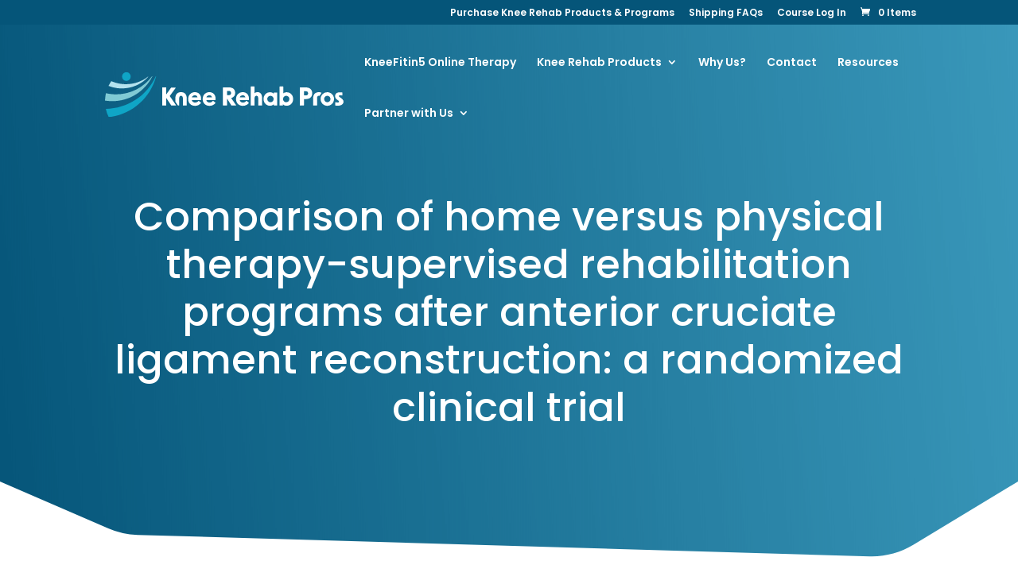

--- FILE ---
content_type: text/html; charset=utf-8
request_url: https://www.google.com/recaptcha/api2/anchor?ar=1&k=6Lf8QNwqAAAAAB6omD4W_eTaqgOEQ5rrw-KcJsOi&co=aHR0cHM6Ly9rbmVlcmVoYWJwcm9zLmNvbTo0NDM.&hl=en&v=PoyoqOPhxBO7pBk68S4YbpHZ&size=invisible&anchor-ms=20000&execute-ms=30000&cb=f5nqk565hyd6
body_size: 48736
content:
<!DOCTYPE HTML><html dir="ltr" lang="en"><head><meta http-equiv="Content-Type" content="text/html; charset=UTF-8">
<meta http-equiv="X-UA-Compatible" content="IE=edge">
<title>reCAPTCHA</title>
<style type="text/css">
/* cyrillic-ext */
@font-face {
  font-family: 'Roboto';
  font-style: normal;
  font-weight: 400;
  font-stretch: 100%;
  src: url(//fonts.gstatic.com/s/roboto/v48/KFO7CnqEu92Fr1ME7kSn66aGLdTylUAMa3GUBHMdazTgWw.woff2) format('woff2');
  unicode-range: U+0460-052F, U+1C80-1C8A, U+20B4, U+2DE0-2DFF, U+A640-A69F, U+FE2E-FE2F;
}
/* cyrillic */
@font-face {
  font-family: 'Roboto';
  font-style: normal;
  font-weight: 400;
  font-stretch: 100%;
  src: url(//fonts.gstatic.com/s/roboto/v48/KFO7CnqEu92Fr1ME7kSn66aGLdTylUAMa3iUBHMdazTgWw.woff2) format('woff2');
  unicode-range: U+0301, U+0400-045F, U+0490-0491, U+04B0-04B1, U+2116;
}
/* greek-ext */
@font-face {
  font-family: 'Roboto';
  font-style: normal;
  font-weight: 400;
  font-stretch: 100%;
  src: url(//fonts.gstatic.com/s/roboto/v48/KFO7CnqEu92Fr1ME7kSn66aGLdTylUAMa3CUBHMdazTgWw.woff2) format('woff2');
  unicode-range: U+1F00-1FFF;
}
/* greek */
@font-face {
  font-family: 'Roboto';
  font-style: normal;
  font-weight: 400;
  font-stretch: 100%;
  src: url(//fonts.gstatic.com/s/roboto/v48/KFO7CnqEu92Fr1ME7kSn66aGLdTylUAMa3-UBHMdazTgWw.woff2) format('woff2');
  unicode-range: U+0370-0377, U+037A-037F, U+0384-038A, U+038C, U+038E-03A1, U+03A3-03FF;
}
/* math */
@font-face {
  font-family: 'Roboto';
  font-style: normal;
  font-weight: 400;
  font-stretch: 100%;
  src: url(//fonts.gstatic.com/s/roboto/v48/KFO7CnqEu92Fr1ME7kSn66aGLdTylUAMawCUBHMdazTgWw.woff2) format('woff2');
  unicode-range: U+0302-0303, U+0305, U+0307-0308, U+0310, U+0312, U+0315, U+031A, U+0326-0327, U+032C, U+032F-0330, U+0332-0333, U+0338, U+033A, U+0346, U+034D, U+0391-03A1, U+03A3-03A9, U+03B1-03C9, U+03D1, U+03D5-03D6, U+03F0-03F1, U+03F4-03F5, U+2016-2017, U+2034-2038, U+203C, U+2040, U+2043, U+2047, U+2050, U+2057, U+205F, U+2070-2071, U+2074-208E, U+2090-209C, U+20D0-20DC, U+20E1, U+20E5-20EF, U+2100-2112, U+2114-2115, U+2117-2121, U+2123-214F, U+2190, U+2192, U+2194-21AE, U+21B0-21E5, U+21F1-21F2, U+21F4-2211, U+2213-2214, U+2216-22FF, U+2308-230B, U+2310, U+2319, U+231C-2321, U+2336-237A, U+237C, U+2395, U+239B-23B7, U+23D0, U+23DC-23E1, U+2474-2475, U+25AF, U+25B3, U+25B7, U+25BD, U+25C1, U+25CA, U+25CC, U+25FB, U+266D-266F, U+27C0-27FF, U+2900-2AFF, U+2B0E-2B11, U+2B30-2B4C, U+2BFE, U+3030, U+FF5B, U+FF5D, U+1D400-1D7FF, U+1EE00-1EEFF;
}
/* symbols */
@font-face {
  font-family: 'Roboto';
  font-style: normal;
  font-weight: 400;
  font-stretch: 100%;
  src: url(//fonts.gstatic.com/s/roboto/v48/KFO7CnqEu92Fr1ME7kSn66aGLdTylUAMaxKUBHMdazTgWw.woff2) format('woff2');
  unicode-range: U+0001-000C, U+000E-001F, U+007F-009F, U+20DD-20E0, U+20E2-20E4, U+2150-218F, U+2190, U+2192, U+2194-2199, U+21AF, U+21E6-21F0, U+21F3, U+2218-2219, U+2299, U+22C4-22C6, U+2300-243F, U+2440-244A, U+2460-24FF, U+25A0-27BF, U+2800-28FF, U+2921-2922, U+2981, U+29BF, U+29EB, U+2B00-2BFF, U+4DC0-4DFF, U+FFF9-FFFB, U+10140-1018E, U+10190-1019C, U+101A0, U+101D0-101FD, U+102E0-102FB, U+10E60-10E7E, U+1D2C0-1D2D3, U+1D2E0-1D37F, U+1F000-1F0FF, U+1F100-1F1AD, U+1F1E6-1F1FF, U+1F30D-1F30F, U+1F315, U+1F31C, U+1F31E, U+1F320-1F32C, U+1F336, U+1F378, U+1F37D, U+1F382, U+1F393-1F39F, U+1F3A7-1F3A8, U+1F3AC-1F3AF, U+1F3C2, U+1F3C4-1F3C6, U+1F3CA-1F3CE, U+1F3D4-1F3E0, U+1F3ED, U+1F3F1-1F3F3, U+1F3F5-1F3F7, U+1F408, U+1F415, U+1F41F, U+1F426, U+1F43F, U+1F441-1F442, U+1F444, U+1F446-1F449, U+1F44C-1F44E, U+1F453, U+1F46A, U+1F47D, U+1F4A3, U+1F4B0, U+1F4B3, U+1F4B9, U+1F4BB, U+1F4BF, U+1F4C8-1F4CB, U+1F4D6, U+1F4DA, U+1F4DF, U+1F4E3-1F4E6, U+1F4EA-1F4ED, U+1F4F7, U+1F4F9-1F4FB, U+1F4FD-1F4FE, U+1F503, U+1F507-1F50B, U+1F50D, U+1F512-1F513, U+1F53E-1F54A, U+1F54F-1F5FA, U+1F610, U+1F650-1F67F, U+1F687, U+1F68D, U+1F691, U+1F694, U+1F698, U+1F6AD, U+1F6B2, U+1F6B9-1F6BA, U+1F6BC, U+1F6C6-1F6CF, U+1F6D3-1F6D7, U+1F6E0-1F6EA, U+1F6F0-1F6F3, U+1F6F7-1F6FC, U+1F700-1F7FF, U+1F800-1F80B, U+1F810-1F847, U+1F850-1F859, U+1F860-1F887, U+1F890-1F8AD, U+1F8B0-1F8BB, U+1F8C0-1F8C1, U+1F900-1F90B, U+1F93B, U+1F946, U+1F984, U+1F996, U+1F9E9, U+1FA00-1FA6F, U+1FA70-1FA7C, U+1FA80-1FA89, U+1FA8F-1FAC6, U+1FACE-1FADC, U+1FADF-1FAE9, U+1FAF0-1FAF8, U+1FB00-1FBFF;
}
/* vietnamese */
@font-face {
  font-family: 'Roboto';
  font-style: normal;
  font-weight: 400;
  font-stretch: 100%;
  src: url(//fonts.gstatic.com/s/roboto/v48/KFO7CnqEu92Fr1ME7kSn66aGLdTylUAMa3OUBHMdazTgWw.woff2) format('woff2');
  unicode-range: U+0102-0103, U+0110-0111, U+0128-0129, U+0168-0169, U+01A0-01A1, U+01AF-01B0, U+0300-0301, U+0303-0304, U+0308-0309, U+0323, U+0329, U+1EA0-1EF9, U+20AB;
}
/* latin-ext */
@font-face {
  font-family: 'Roboto';
  font-style: normal;
  font-weight: 400;
  font-stretch: 100%;
  src: url(//fonts.gstatic.com/s/roboto/v48/KFO7CnqEu92Fr1ME7kSn66aGLdTylUAMa3KUBHMdazTgWw.woff2) format('woff2');
  unicode-range: U+0100-02BA, U+02BD-02C5, U+02C7-02CC, U+02CE-02D7, U+02DD-02FF, U+0304, U+0308, U+0329, U+1D00-1DBF, U+1E00-1E9F, U+1EF2-1EFF, U+2020, U+20A0-20AB, U+20AD-20C0, U+2113, U+2C60-2C7F, U+A720-A7FF;
}
/* latin */
@font-face {
  font-family: 'Roboto';
  font-style: normal;
  font-weight: 400;
  font-stretch: 100%;
  src: url(//fonts.gstatic.com/s/roboto/v48/KFO7CnqEu92Fr1ME7kSn66aGLdTylUAMa3yUBHMdazQ.woff2) format('woff2');
  unicode-range: U+0000-00FF, U+0131, U+0152-0153, U+02BB-02BC, U+02C6, U+02DA, U+02DC, U+0304, U+0308, U+0329, U+2000-206F, U+20AC, U+2122, U+2191, U+2193, U+2212, U+2215, U+FEFF, U+FFFD;
}
/* cyrillic-ext */
@font-face {
  font-family: 'Roboto';
  font-style: normal;
  font-weight: 500;
  font-stretch: 100%;
  src: url(//fonts.gstatic.com/s/roboto/v48/KFO7CnqEu92Fr1ME7kSn66aGLdTylUAMa3GUBHMdazTgWw.woff2) format('woff2');
  unicode-range: U+0460-052F, U+1C80-1C8A, U+20B4, U+2DE0-2DFF, U+A640-A69F, U+FE2E-FE2F;
}
/* cyrillic */
@font-face {
  font-family: 'Roboto';
  font-style: normal;
  font-weight: 500;
  font-stretch: 100%;
  src: url(//fonts.gstatic.com/s/roboto/v48/KFO7CnqEu92Fr1ME7kSn66aGLdTylUAMa3iUBHMdazTgWw.woff2) format('woff2');
  unicode-range: U+0301, U+0400-045F, U+0490-0491, U+04B0-04B1, U+2116;
}
/* greek-ext */
@font-face {
  font-family: 'Roboto';
  font-style: normal;
  font-weight: 500;
  font-stretch: 100%;
  src: url(//fonts.gstatic.com/s/roboto/v48/KFO7CnqEu92Fr1ME7kSn66aGLdTylUAMa3CUBHMdazTgWw.woff2) format('woff2');
  unicode-range: U+1F00-1FFF;
}
/* greek */
@font-face {
  font-family: 'Roboto';
  font-style: normal;
  font-weight: 500;
  font-stretch: 100%;
  src: url(//fonts.gstatic.com/s/roboto/v48/KFO7CnqEu92Fr1ME7kSn66aGLdTylUAMa3-UBHMdazTgWw.woff2) format('woff2');
  unicode-range: U+0370-0377, U+037A-037F, U+0384-038A, U+038C, U+038E-03A1, U+03A3-03FF;
}
/* math */
@font-face {
  font-family: 'Roboto';
  font-style: normal;
  font-weight: 500;
  font-stretch: 100%;
  src: url(//fonts.gstatic.com/s/roboto/v48/KFO7CnqEu92Fr1ME7kSn66aGLdTylUAMawCUBHMdazTgWw.woff2) format('woff2');
  unicode-range: U+0302-0303, U+0305, U+0307-0308, U+0310, U+0312, U+0315, U+031A, U+0326-0327, U+032C, U+032F-0330, U+0332-0333, U+0338, U+033A, U+0346, U+034D, U+0391-03A1, U+03A3-03A9, U+03B1-03C9, U+03D1, U+03D5-03D6, U+03F0-03F1, U+03F4-03F5, U+2016-2017, U+2034-2038, U+203C, U+2040, U+2043, U+2047, U+2050, U+2057, U+205F, U+2070-2071, U+2074-208E, U+2090-209C, U+20D0-20DC, U+20E1, U+20E5-20EF, U+2100-2112, U+2114-2115, U+2117-2121, U+2123-214F, U+2190, U+2192, U+2194-21AE, U+21B0-21E5, U+21F1-21F2, U+21F4-2211, U+2213-2214, U+2216-22FF, U+2308-230B, U+2310, U+2319, U+231C-2321, U+2336-237A, U+237C, U+2395, U+239B-23B7, U+23D0, U+23DC-23E1, U+2474-2475, U+25AF, U+25B3, U+25B7, U+25BD, U+25C1, U+25CA, U+25CC, U+25FB, U+266D-266F, U+27C0-27FF, U+2900-2AFF, U+2B0E-2B11, U+2B30-2B4C, U+2BFE, U+3030, U+FF5B, U+FF5D, U+1D400-1D7FF, U+1EE00-1EEFF;
}
/* symbols */
@font-face {
  font-family: 'Roboto';
  font-style: normal;
  font-weight: 500;
  font-stretch: 100%;
  src: url(//fonts.gstatic.com/s/roboto/v48/KFO7CnqEu92Fr1ME7kSn66aGLdTylUAMaxKUBHMdazTgWw.woff2) format('woff2');
  unicode-range: U+0001-000C, U+000E-001F, U+007F-009F, U+20DD-20E0, U+20E2-20E4, U+2150-218F, U+2190, U+2192, U+2194-2199, U+21AF, U+21E6-21F0, U+21F3, U+2218-2219, U+2299, U+22C4-22C6, U+2300-243F, U+2440-244A, U+2460-24FF, U+25A0-27BF, U+2800-28FF, U+2921-2922, U+2981, U+29BF, U+29EB, U+2B00-2BFF, U+4DC0-4DFF, U+FFF9-FFFB, U+10140-1018E, U+10190-1019C, U+101A0, U+101D0-101FD, U+102E0-102FB, U+10E60-10E7E, U+1D2C0-1D2D3, U+1D2E0-1D37F, U+1F000-1F0FF, U+1F100-1F1AD, U+1F1E6-1F1FF, U+1F30D-1F30F, U+1F315, U+1F31C, U+1F31E, U+1F320-1F32C, U+1F336, U+1F378, U+1F37D, U+1F382, U+1F393-1F39F, U+1F3A7-1F3A8, U+1F3AC-1F3AF, U+1F3C2, U+1F3C4-1F3C6, U+1F3CA-1F3CE, U+1F3D4-1F3E0, U+1F3ED, U+1F3F1-1F3F3, U+1F3F5-1F3F7, U+1F408, U+1F415, U+1F41F, U+1F426, U+1F43F, U+1F441-1F442, U+1F444, U+1F446-1F449, U+1F44C-1F44E, U+1F453, U+1F46A, U+1F47D, U+1F4A3, U+1F4B0, U+1F4B3, U+1F4B9, U+1F4BB, U+1F4BF, U+1F4C8-1F4CB, U+1F4D6, U+1F4DA, U+1F4DF, U+1F4E3-1F4E6, U+1F4EA-1F4ED, U+1F4F7, U+1F4F9-1F4FB, U+1F4FD-1F4FE, U+1F503, U+1F507-1F50B, U+1F50D, U+1F512-1F513, U+1F53E-1F54A, U+1F54F-1F5FA, U+1F610, U+1F650-1F67F, U+1F687, U+1F68D, U+1F691, U+1F694, U+1F698, U+1F6AD, U+1F6B2, U+1F6B9-1F6BA, U+1F6BC, U+1F6C6-1F6CF, U+1F6D3-1F6D7, U+1F6E0-1F6EA, U+1F6F0-1F6F3, U+1F6F7-1F6FC, U+1F700-1F7FF, U+1F800-1F80B, U+1F810-1F847, U+1F850-1F859, U+1F860-1F887, U+1F890-1F8AD, U+1F8B0-1F8BB, U+1F8C0-1F8C1, U+1F900-1F90B, U+1F93B, U+1F946, U+1F984, U+1F996, U+1F9E9, U+1FA00-1FA6F, U+1FA70-1FA7C, U+1FA80-1FA89, U+1FA8F-1FAC6, U+1FACE-1FADC, U+1FADF-1FAE9, U+1FAF0-1FAF8, U+1FB00-1FBFF;
}
/* vietnamese */
@font-face {
  font-family: 'Roboto';
  font-style: normal;
  font-weight: 500;
  font-stretch: 100%;
  src: url(//fonts.gstatic.com/s/roboto/v48/KFO7CnqEu92Fr1ME7kSn66aGLdTylUAMa3OUBHMdazTgWw.woff2) format('woff2');
  unicode-range: U+0102-0103, U+0110-0111, U+0128-0129, U+0168-0169, U+01A0-01A1, U+01AF-01B0, U+0300-0301, U+0303-0304, U+0308-0309, U+0323, U+0329, U+1EA0-1EF9, U+20AB;
}
/* latin-ext */
@font-face {
  font-family: 'Roboto';
  font-style: normal;
  font-weight: 500;
  font-stretch: 100%;
  src: url(//fonts.gstatic.com/s/roboto/v48/KFO7CnqEu92Fr1ME7kSn66aGLdTylUAMa3KUBHMdazTgWw.woff2) format('woff2');
  unicode-range: U+0100-02BA, U+02BD-02C5, U+02C7-02CC, U+02CE-02D7, U+02DD-02FF, U+0304, U+0308, U+0329, U+1D00-1DBF, U+1E00-1E9F, U+1EF2-1EFF, U+2020, U+20A0-20AB, U+20AD-20C0, U+2113, U+2C60-2C7F, U+A720-A7FF;
}
/* latin */
@font-face {
  font-family: 'Roboto';
  font-style: normal;
  font-weight: 500;
  font-stretch: 100%;
  src: url(//fonts.gstatic.com/s/roboto/v48/KFO7CnqEu92Fr1ME7kSn66aGLdTylUAMa3yUBHMdazQ.woff2) format('woff2');
  unicode-range: U+0000-00FF, U+0131, U+0152-0153, U+02BB-02BC, U+02C6, U+02DA, U+02DC, U+0304, U+0308, U+0329, U+2000-206F, U+20AC, U+2122, U+2191, U+2193, U+2212, U+2215, U+FEFF, U+FFFD;
}
/* cyrillic-ext */
@font-face {
  font-family: 'Roboto';
  font-style: normal;
  font-weight: 900;
  font-stretch: 100%;
  src: url(//fonts.gstatic.com/s/roboto/v48/KFO7CnqEu92Fr1ME7kSn66aGLdTylUAMa3GUBHMdazTgWw.woff2) format('woff2');
  unicode-range: U+0460-052F, U+1C80-1C8A, U+20B4, U+2DE0-2DFF, U+A640-A69F, U+FE2E-FE2F;
}
/* cyrillic */
@font-face {
  font-family: 'Roboto';
  font-style: normal;
  font-weight: 900;
  font-stretch: 100%;
  src: url(//fonts.gstatic.com/s/roboto/v48/KFO7CnqEu92Fr1ME7kSn66aGLdTylUAMa3iUBHMdazTgWw.woff2) format('woff2');
  unicode-range: U+0301, U+0400-045F, U+0490-0491, U+04B0-04B1, U+2116;
}
/* greek-ext */
@font-face {
  font-family: 'Roboto';
  font-style: normal;
  font-weight: 900;
  font-stretch: 100%;
  src: url(//fonts.gstatic.com/s/roboto/v48/KFO7CnqEu92Fr1ME7kSn66aGLdTylUAMa3CUBHMdazTgWw.woff2) format('woff2');
  unicode-range: U+1F00-1FFF;
}
/* greek */
@font-face {
  font-family: 'Roboto';
  font-style: normal;
  font-weight: 900;
  font-stretch: 100%;
  src: url(//fonts.gstatic.com/s/roboto/v48/KFO7CnqEu92Fr1ME7kSn66aGLdTylUAMa3-UBHMdazTgWw.woff2) format('woff2');
  unicode-range: U+0370-0377, U+037A-037F, U+0384-038A, U+038C, U+038E-03A1, U+03A3-03FF;
}
/* math */
@font-face {
  font-family: 'Roboto';
  font-style: normal;
  font-weight: 900;
  font-stretch: 100%;
  src: url(//fonts.gstatic.com/s/roboto/v48/KFO7CnqEu92Fr1ME7kSn66aGLdTylUAMawCUBHMdazTgWw.woff2) format('woff2');
  unicode-range: U+0302-0303, U+0305, U+0307-0308, U+0310, U+0312, U+0315, U+031A, U+0326-0327, U+032C, U+032F-0330, U+0332-0333, U+0338, U+033A, U+0346, U+034D, U+0391-03A1, U+03A3-03A9, U+03B1-03C9, U+03D1, U+03D5-03D6, U+03F0-03F1, U+03F4-03F5, U+2016-2017, U+2034-2038, U+203C, U+2040, U+2043, U+2047, U+2050, U+2057, U+205F, U+2070-2071, U+2074-208E, U+2090-209C, U+20D0-20DC, U+20E1, U+20E5-20EF, U+2100-2112, U+2114-2115, U+2117-2121, U+2123-214F, U+2190, U+2192, U+2194-21AE, U+21B0-21E5, U+21F1-21F2, U+21F4-2211, U+2213-2214, U+2216-22FF, U+2308-230B, U+2310, U+2319, U+231C-2321, U+2336-237A, U+237C, U+2395, U+239B-23B7, U+23D0, U+23DC-23E1, U+2474-2475, U+25AF, U+25B3, U+25B7, U+25BD, U+25C1, U+25CA, U+25CC, U+25FB, U+266D-266F, U+27C0-27FF, U+2900-2AFF, U+2B0E-2B11, U+2B30-2B4C, U+2BFE, U+3030, U+FF5B, U+FF5D, U+1D400-1D7FF, U+1EE00-1EEFF;
}
/* symbols */
@font-face {
  font-family: 'Roboto';
  font-style: normal;
  font-weight: 900;
  font-stretch: 100%;
  src: url(//fonts.gstatic.com/s/roboto/v48/KFO7CnqEu92Fr1ME7kSn66aGLdTylUAMaxKUBHMdazTgWw.woff2) format('woff2');
  unicode-range: U+0001-000C, U+000E-001F, U+007F-009F, U+20DD-20E0, U+20E2-20E4, U+2150-218F, U+2190, U+2192, U+2194-2199, U+21AF, U+21E6-21F0, U+21F3, U+2218-2219, U+2299, U+22C4-22C6, U+2300-243F, U+2440-244A, U+2460-24FF, U+25A0-27BF, U+2800-28FF, U+2921-2922, U+2981, U+29BF, U+29EB, U+2B00-2BFF, U+4DC0-4DFF, U+FFF9-FFFB, U+10140-1018E, U+10190-1019C, U+101A0, U+101D0-101FD, U+102E0-102FB, U+10E60-10E7E, U+1D2C0-1D2D3, U+1D2E0-1D37F, U+1F000-1F0FF, U+1F100-1F1AD, U+1F1E6-1F1FF, U+1F30D-1F30F, U+1F315, U+1F31C, U+1F31E, U+1F320-1F32C, U+1F336, U+1F378, U+1F37D, U+1F382, U+1F393-1F39F, U+1F3A7-1F3A8, U+1F3AC-1F3AF, U+1F3C2, U+1F3C4-1F3C6, U+1F3CA-1F3CE, U+1F3D4-1F3E0, U+1F3ED, U+1F3F1-1F3F3, U+1F3F5-1F3F7, U+1F408, U+1F415, U+1F41F, U+1F426, U+1F43F, U+1F441-1F442, U+1F444, U+1F446-1F449, U+1F44C-1F44E, U+1F453, U+1F46A, U+1F47D, U+1F4A3, U+1F4B0, U+1F4B3, U+1F4B9, U+1F4BB, U+1F4BF, U+1F4C8-1F4CB, U+1F4D6, U+1F4DA, U+1F4DF, U+1F4E3-1F4E6, U+1F4EA-1F4ED, U+1F4F7, U+1F4F9-1F4FB, U+1F4FD-1F4FE, U+1F503, U+1F507-1F50B, U+1F50D, U+1F512-1F513, U+1F53E-1F54A, U+1F54F-1F5FA, U+1F610, U+1F650-1F67F, U+1F687, U+1F68D, U+1F691, U+1F694, U+1F698, U+1F6AD, U+1F6B2, U+1F6B9-1F6BA, U+1F6BC, U+1F6C6-1F6CF, U+1F6D3-1F6D7, U+1F6E0-1F6EA, U+1F6F0-1F6F3, U+1F6F7-1F6FC, U+1F700-1F7FF, U+1F800-1F80B, U+1F810-1F847, U+1F850-1F859, U+1F860-1F887, U+1F890-1F8AD, U+1F8B0-1F8BB, U+1F8C0-1F8C1, U+1F900-1F90B, U+1F93B, U+1F946, U+1F984, U+1F996, U+1F9E9, U+1FA00-1FA6F, U+1FA70-1FA7C, U+1FA80-1FA89, U+1FA8F-1FAC6, U+1FACE-1FADC, U+1FADF-1FAE9, U+1FAF0-1FAF8, U+1FB00-1FBFF;
}
/* vietnamese */
@font-face {
  font-family: 'Roboto';
  font-style: normal;
  font-weight: 900;
  font-stretch: 100%;
  src: url(//fonts.gstatic.com/s/roboto/v48/KFO7CnqEu92Fr1ME7kSn66aGLdTylUAMa3OUBHMdazTgWw.woff2) format('woff2');
  unicode-range: U+0102-0103, U+0110-0111, U+0128-0129, U+0168-0169, U+01A0-01A1, U+01AF-01B0, U+0300-0301, U+0303-0304, U+0308-0309, U+0323, U+0329, U+1EA0-1EF9, U+20AB;
}
/* latin-ext */
@font-face {
  font-family: 'Roboto';
  font-style: normal;
  font-weight: 900;
  font-stretch: 100%;
  src: url(//fonts.gstatic.com/s/roboto/v48/KFO7CnqEu92Fr1ME7kSn66aGLdTylUAMa3KUBHMdazTgWw.woff2) format('woff2');
  unicode-range: U+0100-02BA, U+02BD-02C5, U+02C7-02CC, U+02CE-02D7, U+02DD-02FF, U+0304, U+0308, U+0329, U+1D00-1DBF, U+1E00-1E9F, U+1EF2-1EFF, U+2020, U+20A0-20AB, U+20AD-20C0, U+2113, U+2C60-2C7F, U+A720-A7FF;
}
/* latin */
@font-face {
  font-family: 'Roboto';
  font-style: normal;
  font-weight: 900;
  font-stretch: 100%;
  src: url(//fonts.gstatic.com/s/roboto/v48/KFO7CnqEu92Fr1ME7kSn66aGLdTylUAMa3yUBHMdazQ.woff2) format('woff2');
  unicode-range: U+0000-00FF, U+0131, U+0152-0153, U+02BB-02BC, U+02C6, U+02DA, U+02DC, U+0304, U+0308, U+0329, U+2000-206F, U+20AC, U+2122, U+2191, U+2193, U+2212, U+2215, U+FEFF, U+FFFD;
}

</style>
<link rel="stylesheet" type="text/css" href="https://www.gstatic.com/recaptcha/releases/PoyoqOPhxBO7pBk68S4YbpHZ/styles__ltr.css">
<script nonce="DpzTW4HXTgywEqNYVHwkbg" type="text/javascript">window['__recaptcha_api'] = 'https://www.google.com/recaptcha/api2/';</script>
<script type="text/javascript" src="https://www.gstatic.com/recaptcha/releases/PoyoqOPhxBO7pBk68S4YbpHZ/recaptcha__en.js" nonce="DpzTW4HXTgywEqNYVHwkbg">
      
    </script></head>
<body><div id="rc-anchor-alert" class="rc-anchor-alert"></div>
<input type="hidden" id="recaptcha-token" value="[base64]">
<script type="text/javascript" nonce="DpzTW4HXTgywEqNYVHwkbg">
      recaptcha.anchor.Main.init("[\x22ainput\x22,[\x22bgdata\x22,\x22\x22,\[base64]/[base64]/[base64]/[base64]/[base64]/[base64]/[base64]/[base64]/[base64]/[base64]\\u003d\x22,\[base64]\x22,\x22w57Du8K2I8KFw5xcw4U/HcKtwqQ9wrPDtxRhDAZlwr0Dw4fDtsKzwpfCrWN6wqtpw4rDnmHDvsOJwqUkUsOBLgLClmEBWG/DrsOoMMKxw4FsXHbChQ8uSMOLw7rCosKbw7vCisKzwr3CoMOAAgzCssKFWcKiwqbCsDJfAcO6w4TCg8KrwpzCrFvCh8OjAjZebsO8C8KqdRpycMOoNB/Cg8KtJhQTw5QrYkVFwoHCmcOGw6DDhsOcTwhBwqIFwoUtw4TDkxAVwoAOwprCpMOLSsKLw6jClFbCvcK7IRMxUMKXw5/[base64]/Mkt2w4HClhcjTltTLwTCjWRDw4zDm3jCgTzDucKEwpjDjkwswrJAT8Oxw5DDs8KHwo3DhEsyw7dAw5/DpsKmAWA/wqDDrsO6wrvCsxzCgsO+CwpwwpJHUQExw63DnB8Xw4pGw5wJYMKlfWcpwqhaEsOKw6oHD8KAwoDDtcOhwrAKw5DCvsOjWsKUw6fDkcOSM8OETMKOw5QmwonDmTF6BUrChCgdBRTDr8K1wozDlMOswobCgMONwrrCoU9uw5/DlcKXw7XDvxVTI8OSUigGfwHDnzzDpm3CscK9ZcO7exUqNMOfw4lqbcKSI8OhwqAOFcKqwpzDtcKpwqogWX4TfGwuwrDDphIKFsK8Yl3DgsOWWVjDrj/[base64]/[base64]/CuB0Mw7RawpXDusOVNFPCgF0mH0nCncOdwrIEw4LCtlnDt8Oow7XCr8KrBVAww7VJw5MON8OYd8KIw4XCm8Olwp7CnsOww6lebkrChSZ8HFhyw5FkCsKww5NuwoNhwq/DhcKsQsOpIRDCoCrDtBPCjMOfX24ow4jCpMOnXWzDr1lGwrTCqsK0w57Dnlgmwo4MNj/CjsOPwqFxwpkpwrw1wqTCqSTDo8KJYgHDsHQ4LAbDv8ODw4HDl8KzQG1Tw6LCvcObwo1ow5MTw6JZJyfDn0bDnsOKwprCmcKawrIPw6rCmEnCilZew6HDgcKnRhxHw54aw4jCrmETKMO9UMOlCcOgd8Otw7/DnibDtsOxw57DkVM0GcKAIsOZOUjDlgtbdcKQWsKfwovDj1gkey3Dq8KdwonDg8Kywq4wPxzDjBHDnGw/HgtHwppLRcKvw5XDs8Okw57CssOnwobDqcKzMMONw7ccHMO+ETUaFBvDusORwocRwrgsw7I3YcKqw5HDszFbw7kBP3ZVwoZuwrlOBsKmb8OEw6DCrsOCw7Nww4HCg8Owwr/Dv8OZTmnDowLDpQk6fjBMF0TCv8OrJMKeZcOZE8OjKsKwOcOQNsOvw77DvRgjYsKMdUUkwqLChT/CpsKmwq3CsB3DmAorw6Bmwo3CpmVdwoXDvsKTwqbDqUfDsWXDrSDCtlwcw73CtlYMKcKPWCnDkMO6IsOZwqzCsRxLXcKMOh3CvlrCowI+w4htw6bCnC7Dm1TDqQ7CgUJfUsOBAMK+DMOsc33DicOawpdNw7TDgsO1wqnCkMOIwpPCusOPwr7DlsOhw6Y4S2hZY1/CgsK8OEt4wqc+w4gRwrHCtDnCncOJI1fCrgrCrnPCnkJ2QBPDujRAXj8SwrM1w5oXTxXDjcOBw5rDksOUPD98w6pcEsKTw7Y4wrFlfsKkw7PCrxQXw6NDwoLDrQBVw7xJwpHDlDbDvGXCvsO/w7fCtsKtG8OPwrnDnSMswp8uwqNMwrd1S8Oww7ZuEWBcByPDj0/CisO3w5fCrCfDqMKKNiTDkMK/w7bCtcOlw7fClsKiwoQZwqgFwrBkQTB+w44dwqIiwprCqhfDv3VkMQtawr7Drh9Yw4TDg8Obw73DlQ0YNcKRw7Yiw4bCisOLSsOrHzPClxfCmmDCmC4Bw6RvwoTCsCRKacOBZ8KFX8K/w5x5EkxqbD/Dm8OhZ2QHwr7CsnHCkCLCu8OmasO8w7QAwqRJwqc0w7bCsw/[base64]/Dl8KbwpsQbcOaw4zDo8OOw6xwXwN3H8OOw4wfw7N1LzgEaQTCu8OcGVzDhsOPw7YlVRLDoMK1wo3Cok3DtyXDicKZXi3DsF4eKGbCscOiw5zCsMOybsKfSRxSwqsYwrzChsOww4DCogglXyJsRSkWw4VRwpZsw4pOecKiwrBLwoAEwo/CnsOSPMKZWjBkSyHDrsOow5U/CsKOwr4IbcKzwqFjI8OaBMOxaMOyJsKSwqjDgzzDhsK9RUFeesOQw6RSwoLCrUBYasKnwpksGTPCgAwnEwY6eDbDm8KSw43CjHHCpMKEw4QSw79aw70gIcOvwpkaw68hw6LDuGBQA8K7w4VGwooAwqbCtxIQaCXDqMOXSyVIw5nDscO2w5jCn3HCssODPyQvY0s8woB/[base64]/[base64]/CtMKzScObLBPDksKpRsO9wrJUwpjCsFfChsOmwp/DqknCgsKWwrDDvFbDj2XCiMOOwoPDisKnJ8KEHMK7w7ZiMsK/woMQwrHCtMK9S8KTwpXDj1J3wqHDrwouw7Z7wrnCuCcswovCs8O0w7NaFMKXccO/ejXCqxNOZGErR8OfVsKVw40vLmTDpBTDl1XDtsO2wrnDlSZYwobDsnzCnxrCtMKfMMOkcsKQwqnDtcOsSsKPw67ClcK5B8KDw7BEwp5gXcOHCsOUBMOIw5ByB1zCncOvwqnDsGxcUEbCs8OuJMO7w4NZZ8Kjw7bDo8OlwqrCi8Kzw7jCl0nCvMO/Q8KycsO+VcKswqVrJMOmwplcw4Byw5U9bEHDnMK4aMOYBi/[base64]/wqtzw5jDnGABYhBOTMKqdgs9w7HCiHDCmcKVw4tswovCi8KHw4fCocK4w5UGw5rCslRkwprCm8K8w6/[base64]/BkbDrSlqw6nCvTNJwqHDrcOnR0jChkLDsnzCgH3CucKBacK1wpAdLsKOR8OTw78YV8KhwrM4IMKnw69aUwnDkMKFfcO+w4t2w4VqOcKBwqPDsMOdwrDChMOdehVseV4dw7IXVFzCtEl+w4rCv1ArTknDrsKLMisvHU3DksODwqwBw6TDqxXDhi3DpWLCusO6Wzo/KHF5EHQENMKUw4dOcBUFVcOzXsOdGMOBw7UEXFEYayl9w4fCoMOBWw0UNRrDt8KWwroSw7bCpwpCwqETYw8fc8K5wroGEMKlJntrwqLDu8KBwo4awpkLw6c8GsKow7LDgMOdI8OebnwOwo3ChsOvw5/[base64]/Th/CswvCrkRacMOpw7oMw7bChMKDwoxuw4JXw4EYLksVBk4IFnfCvsKjacKRQTI4CsKnwoY8RcKuwrhOQcK2LRpZwpVwA8OtwpnChMOSHxlXwp84wrDCkx/DtMKMw6Q5FwbClMKFw5bCkCtoBcKTwovDv0/[base64]/DgEvCjMKceDbCsMKKwpHDhsK0wpoUwrBTJz0nShhzP8OKw4oXYQsgwpVqdsKFwrLDocK1QU7DksKbw5kbJxDCmUM7wrx/[base64]/bi/CjMKGw60VPsOhwoY0w7LCriTCoD9dw4TCuMO/w6YEw4YcccOswp1ePBZQEMKDdALCq0fCosONwoEwwoNEw6jCiGzCuUgfQFNBVcK+wrPDhsOnw7h+U14Zw5QbLTHDhnZAZn4FwpdJw4g/F8KNPsKKc0PCssK4N8OEAsKzQijDiFZzEQsOwplwwqQ7d38rIVAcw6/DqcOkG8OfwpTCk8KRc8O0woTDiG5cYMKuwrBXw7dyNCzDsmDCqcOHwp3DisKDwpjDhX9qw7rDlmdvw4Y/[base64]/DvF/DoD7CrsKOw5NrFHdgKFPCjEHDm1/Cs8KDw5rCj8OUAcO6MMOUwpcHMcKOwo1Ew6glwp9Cw6VFJcO9wp/[base64]/DqsO3woE3TgXCtGcvZcO8LMOxworChVTCm13Dj8O2f8OPw73DhMO0wqZdE1nDp8KiR8K/w6xHE8ODw5Ngw67ChsKFMcKaw5UTw7oob8OEVhTCncO2wqljw77Co8K4w5XDocOsHyHDm8KNGT/CjV7Cj2rCk8K8wrEGOMOoSkh6NhVAF0ktw7HClAMhw6rDkErDqMOYwoEww5jCn3UVYyHDnkQdNUjDhRYTw7xcWi/ChsKOwq3Ckxh+w5JJw4bDqMK7woXCll/[base64]/DijN5w6oUw5MxwqFnw7Jdw795wrgIwqrCsB/ClmbCrB7ChXgGwpRgZMK/wp9tIA5lHRYuw6ZPwo4jwoPCv0tobMKXbsKSesOYwqbDtSNAMsO6w6HDpcKew6DCtsOuw7HCold2wqUTKDvChsKTw4NnBcKJUXNbwqYMQ8ODwrzCj0g8wqPCm0fDkMKEw7YRNSjDoMK9wqsYbyzDiMOkNcOKUsOFwoYPw5ERAj/[base64]/DisOWw67CvcKnF2DCtR98w7TDoiPDqmLCvMOgL8O2w7JILcKpw4kkUMOCw5FzYyI3w5ZPwrbDkcKjw7LDhcO6TgsNS8Ouwr/DoX/ClcOZZsKAwrHDqsKmw4XCrC7DsMOvwpdFAMOQBkVRZsO7cUPDuk9lS8OfFcO+wrZ1AcKnwqXCmh9yJlk5wosgwq3Ci8KKwprCk8OjFhoTd8OTw7UfwqLCoGFJRMKPwqHCs8KnPzJrFsO7w6R5woPCnsKjNEHCslnCocK/[base64]/DmQDCrMOCwobCnANDfMKCwqbCkFPCuBwww7lhwobDl8O/[base64]/Ct8KKwpbCrW/DnEZGwpRhHCojaE8+wpYUwpLCq15XE8K/[base64]/L8OMHMKrw6Flw47DksK/NMKDLwwbw7cpwpHDhMO0PsOfwp/CjMKgwonCtlIHNsK7w4EcdD9mwq/CrzbDgQHCocKldGzCpmDCucK7EhF6egFRWMKmwrF3wp1SXwvDkXQ0w5DCkyRVw7PCvzfDssOFVANcw5k1cm0gw5FKd8ObNMK6wrxzCMOJQHnCjF5LKxjDiMOJF8KLWkgNbBfDv8O3G37CqmDCrX/DtHsnwrPDsMOcW8O8w4/DrMO1w4LDtnEKw6rCnxPDuA7CoQ12w5o/w5HDh8OdwrHDl8OtScKIw4HDt8OvwpfDmlplSBfCqsKAT8O4wqB8YnN8w7JQD1nDrsObw5XChsOTMkHCqDnDg2XDhsOnwqBYUS/DhMOAw6lZw5/DhRonKcK4w7AVMxbDlXxCwrnDp8OiI8KqbcKqw4UVb8Ojw5fDkcOWw4RsYsK9w4bDsgZGZsOaw6PCiHDDh8KIeV8TYMKACsOjw459XMKhwrwBZ34iw5klwqklw6HCu1vCr8KjGSoDw481wq8Kwrw8wrp+AsKmFsO9EMO1w5M4w74Fw6rDn2lLw5Fsw7/CmAnCuhQ9Uy1Mw41dGsKrwpDDp8O9wpjDn8OnwrYDwoJEw7Rcw7c/w7TColLCssKUCMKAOm4+JMOzw5VDa8K7HCYEP8OERQ3Dlgk0wocNRcO8LznCpDXCjcOnGcOfw5HDnkDDmBfDhzsgPMOew5jCo3gGTVXCusOyL8KDw7Bzw6BBw4bDgcK9EEBEL11sasKtA8OBe8OKZ8OgegtNNCdCw54NZcKsQ8KJNMOGwrDDmcOkw6QPwo/[base64]/[base64]/Cu8KJwqjDhWtzXcKkw6/Cq8KcGMOMw5HDvxZ9w7HCqXdDw6A5OsK7JXLCsHduaMO2IsOKL8KYw4gbwpQjS8Okw5/CksORdVjDncKYw6XCmMK/w4pawpMnS30KwqfDukhdK8O/ccONUsK3w4UZRBDCu2NWOktywojCi8Kcw7JKCsKzLTACDDM7fcO1fBUofMO2C8OtPnJBZMKXw53Dv8OywpbCh8KYYxXDoMK+woPCljAHw5ZSwoXDigDDhFHDo8OTw6HCtnM6W1RxwpsKLgjDk2jCn25oHlJqC8KnUMK5w43CnkskPz3CsMKGw6PDuAPDlMKXwp/CjTdiw6Ycf8KMKAdSKMOkX8O4w4fCjR7CukwLAkfCvMKaPUtYXVtNw4PDqMO8F8Oow6AWw5sXNkxmWMKsXMKqw4rDkMK0KMOPwp82wqvDpQrDp8Oww4jDnnU5w5wVw43DhMKyB2wsXcOgI8KlbcO1w412wrUNCDzDn0EhU8Kywpo/woTCtiTCpxDDlD/CvMORw5XCqcO+ehltU8ORwr/CtcODw4/CvcKzBUrCq33Cg8OaQ8KFw6Vfwr7CsMOmwph4w4xLZncrw4jCjsOaFcKYwp51wq7DjiTCkVHCmcOOw5fDj8OmZMKkw6U8wpfCj8OewoUzwoTDrnDCv0vDpChLwpnCnFHCjSRCRsKpXMOZw7VUw4/DusOsTMK2CHUufMKlw57Cq8Oqw5DDnMK3w6jCqcOUJMKYZzfCo3TDq8OWw6/Cm8KgworDl8K5L8Omwp4xFGp/[base64]/[base64]/BMOIw5bCsGvCmMOJYcOww4cgwqE9HCwTw4FWw7Y8BsOoaMOKc1ddwqzDl8O6wqnDicOiIcO2wqLDkMOGAsKVGVLDsgvDmBLCvkzDnMK+wqDDmMOrwpTCo2ZGLQ4OfsK7wrHDujUJwpN0XlTDowXDusKhwrTCtEzCiH/[base64]/w4nDhcKpwpDDsMOkw7PDqgHDqMKUNcKewq1CwpvCjHfDinnDlFcnw4laEsOgEk7Cn8Ozw6prAMKjAB7Cljc0w4HCtcOeYcKnwq9+JMODwqt/ccOAw6o6FMKHIMOhZxpowpDDjH/[base64]/DskdPw4XDsBxoJH0jw4paw5bDrsOsccKew47CosKEC8OnacK6wpIDw7vChU1cwot6wrdpMsORw6XCtsOeTgXCjsO1woFkHMO3wo7CicKZVMOwwqpjSA/DjVsuw7rCjDTDk8OZO8OHExBSw4nCvw5swoBaTsKJEEPDtsKnw704worCl8KASMOTw6ABEsK9N8Ouw4E9w6tww57DtsOGwokjw6TCqcK8wrPDocKqB8OIw5BVEgxMScO6QybDvD/CshTDv8OjJlAyw7h7w6kAwq7CkxRjwrbCocK+wox+OsOrwo/CtwMVwoclQ1vCsDsHw4RvSy1qaHLDkjpEImQRw4dWwrZkw7zCjcOOw4rDuGfDsBJ0w6vCjzpLV0HDh8OWcTgqw7ZhHinCssOjw5fCv07DvsK7woE4w5HDkcOgGcKpw6Ytw43DsMOMHMK0CcKiw6jCswbCrsO8fMKwwo5bw60cVcKXw4dewrEpw5/CglLDjjPCriRoesKJdMKoEMKiw7xWSUcYB8KNNnfDqDM9H8KLwr89CTokw6/Dpk/[base64]/[base64]/[base64]/DjF1cCRzDh8KNwp1CwrY2QcKyw78yRHDCk15NwqgFwqvCtgvDsCQxw4zDgXbDhz/[base64]/[base64]/Do8ORFTpILsOlwrbCmxg8w797LSc1GE/CqFLCr8Kkw5DDisOXFhXDkMKEwpHDisK5bTEZKUPCrcKWZHPCtVgIw6ZAwrFGPXnCpcOZw64BRHVNKcO6w615JMOtwphRCDV9PRzCgVETVcO3wohiwo3CuSbCvcOdwoJvU8KnYVtkLlR/wpTDosOJfcOuw4/[base64]/CrQRSNsKUwo3CucOhw5HDpsOiw6bDicKZw5/CmcOLw6Ngw7NHBMOmbcKSw7Vnw6zChAJSGmApDsOVBD92RsKgMjnDmA5jSWYuwqjCt8Obw5TCvcKNacOxX8KieXFCw5NawqvCh1YfasKFVHzDp3XCh8OzNm7CpMKCD8OQewpmMsOpf8OSOGTChCRgwrFtwp8jRcO6w5LCnsKcwqLCmsOPw5I3w69nw5fCmn/Ck8Odwr3DkhPCpsKywqYIZsKgOgvClcONKMKbacOOwoDCvyjCtsKWNMKQH3h3wrfCqsOGw5AcG8KXw5nCvQvDmcKFP8KZw7ZZw5/[base64]/DtcOVVcKuEmDCumDDqMOZAhbCsCPDlcKWU8K8CVR1Y1p5LXnCksK9w6QgwrYhAw9iwqTCt8KVw4jDpsKGw57CjXAoKcOQOVnDnwoYw5LCp8OCCMOtw73DoRDDo8KkwoZaGcKRwofDrsOHZwo0TcKzw6PCoFcNYhJuw5/[base64]/DpzjDhcK/[base64]/[base64]/Duw52UQDDqsOfG8OZw61ke8Kgw7vDmMK0McKuU8OYwrQzw79Cw79Ewq7Cv07Cg1MVTsKEw5tTw5osAARtwoMkwrrDgsKgw5vDnkE4VMKCw5zDqkpDwo3Dn8OsVMOKSl7CpjXDoRzCpsKRc3jDhsOvesO1wpNFFy40dRPDh8O7QyzDulg/LhdYJxbCgWDDpcKzOsOMIMKrf3nDpXLCrGHDtEttwo0BY8OgaMO7wrPCsEk4b1zCr8K0EAVLw6ggwrgcw6UnfSwowoIsP07CnxnChmtuwrXCk8Knwp1Bw5rDjMO0Y3UsDcKEdcO9w71RTsOjw6p8IFcBw4HCqAc7QMOde8K5AcOnwoUQX8Kow4/Cuws/HDsoZ8OmHsK5w5QMFWfDl1VkB8O7wr3DlHPDiD1zwqvDpQPDi8Kkw6jDmTA4fHxZNsKBwqAdP8KhwoDDkcKcwrfDvhx7w5ZdNnZsA8OBw7fCkXQvX8KAwrrClnhYAmzCvxoUAMObH8K1RT3DmcOkccKUwo0AwobDvQvDkyR0FSlnF1/DhcOxK0/DicKkLMKINGlrKcKEw7BNSMKTw7VswqXChTvCpcKkbm/CsDzDsmDDk8KDw7VRXcKnwo/DscKHNcO7w7DCkcOIw7ZtwoPDiMK3I3MFwpfDs0MnOz/Dm8OgZsO/ITxXYsORP8KDVQE4wpgGExLDjh3DtXLDmsKaJ8OJUcKMw4puK1dhw58ECcOUflAuCD3CqcOQw4ARBmoKwq9hwpTDvDHCtcOnw4TDqhEnMwt4CS8Uw41ww6law4UnRcOfQcOrecK/QQwdMz3CqWUjYcO2YU0rwobDrQpAwpTDpnDCpHTDn8KawpPCrMOrGcKURsKPOCjDqn7Cp8K+w7XDncKvET/Cj8OKXsKTwoDDphDDksKbccOoCVZrMQwZGsOewqDCmmzDusODLsKuw5HDnETDjMOLw40WwqEqw6c7EcKjDCzDg8KDw7PDksOFw5s6w5ULPDvCi0sEWMOrwrzCrkTDrMKeasOyRcKkw7tcw6XDsS/Dl1BYcMKOa8OACUVTRsKrO8OSwoIcOMO5QWTDkMK7w77DoMK2RT7DuAsgUMKaNkXDnMKQw7ldw74+fmw5GsKJKcKkwrrCrcOxw7PDjsKnw5XCgWnDiMKvw75BFh3CkkHDosKyc8OJw4DCknJZw6DDljYLw6vDrm/DqBEoWsK+wqk6w5YKw7/CvcOqwonDp0ojIivDvMK+OU9ASsKWw5k8EGnCt8Oswr3CrTgVw6U0e0gdwoUjw5DCjMKmwootwq/[base64]/CqVNrBcO7LnzCsktow4XCiwdJwoHCrxPDj2xswoEDaxsgwpRAwqZ9GSHDl2BrVcOgw4wtwp/DrsK3HsOSTsKQwoDDusO1XXJGw77DjcK2w6tGw5LCi1PCm8Otw7Fqw4lAw43DhsOSw6w1diHDuwMfwpJGw4DDt8OQw6ASAjMXw5Z3w7nCuhPCvMK6wqE/[base64]/ClcKRwq/DlMOhI8KmMsKjWHFkFhTDt8KlEDHCq8Kzw4bCtMOccSDCnQc1T8KjZ0XCn8OZw6kgI8K/[base64]/[base64]/CmhPDpVHChnDCi8K5w6cywrwJw7YKdGpYXyTCln92wp4AwpsPw4HDtXHCgB3DkcK1SAsBw5XDksO9w4rCjC3CtMK+asOow5x7wr4BRT1yfsKFw7fDmsOpwqbCgsKRO8OFQAzClQR3wrLCq8OoFsKDwo1AwqtzEMOqwo1Sa3nCuMOywoFnY8KaEyLCh8OTTGYPeGA/blXCo29dbkPDrcKWD3dpQcOPVcKgw5DCt2nDusOiw4I1w7/DijjCjcKvLW7CrcOcb8KhF3fDrWfDn1NPwqxrw4h1w4/Cl2rDvMO9XV7CksOBQ1XDmzTCjmZ7w7zCnzImwrlywrPCuXhxwr17a8K3JMOVwq/DugAvw7LCr8OEeMOfwr99w6E4woPDuAANOUvDp0/CvsOpw4TDkVnDpFgdRSQdOMKCwq5QwoPDicOmwo/[base64]/[base64]/[base64]/ClToTwqB4w71FSgBaw6nDgMK6wpjDthvCj8ORAMKDw5sYAsObwpJVdk7CscOnwqDCihnCssKcFcKew7bDkV3DisO3wpNswrzCihUlcw8OLsOlw7BEw5HCuMKyKcKewrnCn8Kcw6TCsMKPI3l8NsOMVcKlczhdKnfCojZ1wpYXUWTDlsKmCMOZUsKEwrxYwpHCvT5/wobCpsKWXcOIcyjDt8K+wq5Ydz3CnsK0WUJBwq5MUMO+w7obw6jCrhrChSTCjhrDnMOGY8Kcw7/DhCXDk8KDwpzDlklnFcOHJsOnw6nDskrDkcKHZcKZw5fCoMKTIEd9woHCjSnDlEXCrUhzY8KmRldCZsOpwoLCu8O7YUbDvV/DnADCk8Ojw5x8wqhhe8Omw7HCr8OZw7kdw500PcOzdU1EwqdwVlbDvcKLS8O5woPDjXgmRV7DggTDpMKOw7jCkMKQwq/DugcFw5rDg2rCmMOtw5Y8w7/CriVKSsOcMMOtw5TDv8OndF3Dr2F9w5LDpsOvw615wpvDl0/[base64]/PnJ4KRvDh2TCgQBiw7dlVcOdR2lzYcKvwpLDgEIFwpMywrnCmwpJw7nDtk0OcgXCvsOywoE+A8OTw4HCmsOiwo56A27DhT84HHQ/J8O9Cm1CblXCr8OPThh2fHFsw5rCpsORwozCpsO/SXIWPcKIwpAPwrAgw63DvcKJKBDDgD96a8OCQSbCtMKGOkfDu8OTLsKRwrlSwp3Ch03DnEnCgk3Cp1fCpm3Dl8KYIRkww611w4sGE8K6McKPPThtNA/CtizDjxHCkEfDrHLDqMOzwp5WwqLCjMKYOmnDjB/CuMKPJRvCtUXDh8K9w609TMKcEBAcw53Cln/DthLDvsK1SsO/wqjDmQkWW2DCny7DhCfCgAcmQRrCtsOAwpAXw63DgsK7YhDCvT1FN2nDqsKrwrnDqGrDnsOZGxfDocOnLl5Fw6Ziw5XDtcKSQE7ChsK5Mx0iZMK8GS/DhB7DjsOEIXjCqhE5F8K3wonCnMK/aMOiwpHCry5hwpZCwpc0PgvCicOPLcKGwq1xA1E1KQk5B8OYAnthVi/CohtfATpHwqbCiyzCksK6w5rDucOaw7Aef2nCosKAwoc2dTPDicOEbRlpwpYVemB2CcO3w5PDrMKSw5FSw5dzQj/DhntTHsKaw5xgf8Kww5REwqlXQMKMwq9pMQM4w7dKeMK8wo5KwqvCv8OWAEDCvMK2aB0nw48Yw6thSQ3Cs8KIAGPCp1s0PG1tcwQyw5FOZhjCqxjDncKNUBhxNMOuHsKmwpgkQibClCzCsngbwrAnaHDCgsOlwrjDjhrDrcO4R8Olw4VyHBx/FAPCiR9iwp/CucO2DSTCpcKWEwtnHcONw7/DpMKSw6rCiAnCjcO2KFXCjsKUw4EXwoHCsRPCn8OiAMOew5c0DzUWwpHCmwgVdg/DtV8eZjVKwr8mw6rDnsOuw6wEC2NnNyoGwrjDqGjClU4IHsKACA/Dp8O5aQrDvEfDj8KYWjlAe8KHw73Dqm8Zw43CssOjXsObw7/ChMOCw7x3w7jDtcKOSTPCvXdbwrLDqsOmw7AdYlzDjsOUY8OHw7AbFcKPw6LCqcORw4jCjcOoMMO+wrDDisKpfQY+agJUHmsuwoMBSwNRF0A2KMKVLsO4aF/DpcOjLwMQw7zDuh/CnsKlPcOIF8OrwoHCgXouRi5Kw41NGcKYw5hYOcOHw4fDs2/CqW40w5zDiUBxw5F0JFFBw4/Ch8OUE3rDucKjHMOnVcKdWMOuw4HCq1vDusKzOcOgAgDDiQDCn8O6w4zCgiJKaMO3wqp1G3BtWGPDqTM5dcOgwr9ewo8jPEjCnE7DomozwqwWw57Du8OVw5/CvcOaDH9twpQGJcKBWk1MVhfCizlyRD57wqofX15BfEZhW3RIGD82w7UbAHbCrcO/[base64]/[base64]/CsRHCnxx8WQ7CiMKbX2zCmsOrw4DCm8OmUTXDnMOdbCl7RA/CvWF5w7PDrsKeb8O8AMKDw4LDqgLCo2law6XCvcK0CRzDmXMicwnClUYtDhlHXirCvGhXwpgbwocYfQxfwqM1N8KTZsKqD8OJw6zCs8KJw7nDuUXDgS0yw6x7w4pAdhnDgQ/CrXM1TcO1w5spcEXCvsOrf8KKMsKHYMKgNsO8wprCnWrClA7DmStsRMKZTMODJsOfw4B0ISpyw7RDOzdMQcO0OjEdDsK+fkQFw7vCpxFAHD1CLMOSw4YSRF7Du8OrMMO2wp3DnjESSMOhw5I/c8OzHjJKwoBQQgfDhsOwS8K5wrzDqnLDkAk/w4UvfsOmwr7CgXwCYMODwpI2V8OLwotQw4TCkMKZNAbCgcK6XkLDrDYkw6IwSsKdScOzD8KJwq4xw4nCrn1FwpgvwpwzwoUwwopDB8K3J3ALwrpuwppFLSfCjcO2wqvCvA4GwrkQf8Olw5HDrMKsXjhtw7fCthnCvyPDosOwWB8UwpTComAEw4bCkgRXWUvDmcObwog/wpbCisKXwrAhwpMGLsOfw4XCsm7CvsO9woPCmsOHw6Z1wpIELQfDsC98wqZEw59HBybCuT1vWcO1ShwuVCfChcKJwpDCkkTCnsOPw5dLHMKiAsKjwosUw7fDt8KlbMKKwrokw4wFw51YfGXCvwREwpU9w7wxwrDDlsO9LMOiwr3Ckjcjw6YbacOUeX/[base64]/wrU6VHUlasO7w7bDo8OKwrhhw7LCs8KULyPCvsOTw4pGwprCsXTCicOdOxvCnMKzw6VXw7kSwrfCtcK+wps+w6PCsUXDrsOIwohwPT3Ct8KfelXDgkcRV0/Ct8OoAcKsQsOuw5khWcKew6ZuGDVHOXHDslsCQzRSwqUBD389DzEhFzkIw5sywqwJwqQIw6nCuHECwpU4w6VVHMO/w4cMUcKCKcOawo1Ew4NROFJrwo02LcOQw4piwqXDl3Zhwr1TRcK4IBJHwofDr8OdYsOfwr8qC1kdD8KrblnDgzggwrzDtMK4akbCtCnDpMOOCMKEfsKfbMOQwpzCnVoxwosOwp3Dk2DDgcO+EMOsw43DhMO2w5wOwoBiw58nNGfCr8KENMKAFMOLQ3/DhgXDm8Krw5XDrXIrwo5Bw7nDjMOMwo1AwoLClMKdd8KAf8K9YsKuEy7Dh38kw5TDr0oSXCLCu8Kza2pdJMOadMKtw7d0QHTDlsOyBMOXbmjDlFXClMKKw63Cun0gwroswoRWw5jDpy7CicKYMxZgwo4bwr/[base64]/CmMOFw7nDrcOEbcKrw6g4w5VWNsOOw64jwqzDtAYnb38Owrp/wptuAC15QsKGwrrCjMK+w5LCpSjDnh4Ud8OaX8OyFMOww6/CoMOiUFPDl3dQJx/[base64]/[base64]/[base64]/Ct8Oddh7Cu8ORwpPDixrCq3MoUMO4wpVFw4DDin8EwrTCgwt0P8O5wooiw6tNwrBNC8KuMMKiFMOFOMKJwrQ0w6Fww6EdQcOjH8OoEcOHw4LCvsKGwqbDkzp8w7LDtmYWD8OfW8KcecKiesOwMxhYd8Oow6DDqsONwpLCs8KZTjBqbMKKe19IwqbCqMK/wonDn8KSC8OpTAoIcAg3X05wcMO4d8K5wobCrMKIwokuw7rCicO7wp9ZY8OUdsO3NMKOw5Agw5nDl8OBwpbDtMK/[base64]/DhSLCjWIUe8KMS8K/wpjDh8Kow5zDgQTDgmzCuUDChMKLw74DKgvDij/[base64]/[base64]/Dm8KwGTXCtCRswq5oLQw7wqXChcOOHsKUKmPDs8OSXcKQwrjDl8OEM8Knw5HChcODwrUiw7NJL8K8w64CwrMnMhZfYVJvAsKfQBPDvsKzWcOMasK4w402w7V9YBsofMO7wpDDjSwdecOew4jClMODwr/DtxAzwrDCv2VOwqMEwoJYw7TDgsOIwrA1VsKdPldMYBnCgnxsw7xaAHlAw4zCnMKhw7vCkFplw7/Dt8OLEyfCt8Okw53DmcOpwrXCnXDDp8KbesOoFMO/[base64]/DtkAAHMKzwp1ww7syEy/Crn8ZKD4dA2jCiCBzOSbDoSPDjARZw4DDnTRHw73CmcKvfnpmwqzCpMKNw79Bw59gw7ooX8O3wrnCmQnDhUHDvEJAw6/[base64]/[base64]/DhcOcOHHDisOXT8OhMQY7wrXCusO8ehPCocO1ckvDpkUhw4JQwqdpwoI1wo43wpo+ZHDCo07DqMOSWSQWOEDCi8K1wrIGLl3CsMOWUyzCrj3DpcKocMK7BcOwW8Olw5cVw7jDtXrCjzrDjjQZwqvCk8KeWy18w71POcOFaMO3wqFUQMO/ZFhDWDBmwq8XSDbCnQzDo8K1VnPCuMOawpLDrMKsEREww7nCqsKFw5vCj0nChS5TPRJsfcKIOcKhcsK4YMKPwooZwrHCkMOqcMKndBrDsxQCwrc/d8K1woPDnMK2wrMswpF9MHfCkVDCgD/Dv0vDhQ8fw4QCXgoLMSZDw7otBcK/woDDmh7DpcO0V3XDjS/CpxHDgHVXdRwHQDAMw499EcKbeMOrw597WFrChcOsw5bDlzbCp8OUdyVBVzbDusOMwrcaw6Eowo3DqH5uUMKHHcOcR1TCrnocwqPDvMOWwoUOwpdFWsOJw7xhw6kdwoQ9ZcKow7/DqsKJDcOvWzzCtWtvwrnDmg7Dn8K3w4I/[base64]/DoGM4IyvCvS0lwrx/A8KEW3xCZmzCsDZAw4xIwp7DqBfDqHoLwop+dGnCsVzCs8OSwrNAVkbDl8KBw6/CksKkw4hgd8KhIznDnsO4ISxfwqMdSRFNf8OgB8OXPknDvmkidmHDqUB0w6kLIyDDlcKgGcOew6jCnljCmsOdwoPCt8KxNEYGw6XCkMOzw7hpw6xePsKhLsK3YsOww4ZUwqrDhRPDqMO3AyTDqmPCgsKlOxDDhMOTGMOowonCpMKzwrkMwrIHe17DtcK8PCNOw4/CnzTCvk/DmmQxHXFswrTDtnIQBkrDr2XDkMOsYTV3w4h6FCw+VcKZA8K/JXfDoyLDu8O2w658wo5gSwNsw5wnwr/CnVzCoDwHBcOSel1gwqxmWMKrCMK2w4HDpz1iwrNvw7fDmEDDiVzCtcOqMwnCiwXClW0Qw4EHenLDhMKdw4txHsKQw4vCiW7CslbDnxR9AcO/SsOPS8KYCzolJmtuwrh3wrDDoio9AMONwrDDtMKdwqsRUMOWBsKIw6hOwo89DcKnwpPDggbDlxvCpcOFSlPCtsKXMcOjwqzCpjFAJX/[base64]/[base64]/[base64]/w6DCj1TDrkAjJBzDtMORe8O2w7Afw43Dp1zDmEEbw6rCjGbCpsO2Al0WNgRBZGTDtH5awprDk2/Cs8OCw5fDtzHDtMOCZ8KuwqrCscONIMO0JmDDhTIyJsOKBmrCtMObRcKhAsKGw47CgcKWwrI/[base64]/DggrDtsOcw63CuG4hOjPCmcOqw7hOYsOdwr9bw7XCk3dYw5VjEApHbcKYwpBRwqHDpMKYw65uLMKXBcO1KsKaGiocw5YnwpvDj8KcwrHCkx3Cl0ZsOzw2w5TDjkJTw7BFLsKGwq1xEMOVNgEHR14tDMKHwqXCjAIQKMKIwoQnRcOSI8KVwo/DgV4rw5rCrcK7wq9Ow5MHecOFwo3CujDCs8OKworDjMOcAcK5Dw/Cmi7CugHClsKNwrXClcKiw49iwpptw4LDn3fDp8OSwpbCgQ3DgMK+fR0ewokrwplwU8K9w6UhVsKxwrLDqiHDk2bCkxskw4k0wpvDoxTDjsKIccOUwq/[base64]/cS5ww4cxwpbCosOxwrZPwrDCvznDiQ1USTjCmjHDgsKWw69gwonDvDPCsS8SwqvCocKlw4jCnAoewqLDoSXCisKxUcO1w7zDi8Kew7zDtVwXw58Ewr3CrsKvKMOCwpfDsmI6W1NoRMKTw75UYm13wqRcaMKPw5zCh8O7AhLDlMOBW8OIa8KbBVIlwo/Cr8Ouc3fCk8KLCXzChMKwT8Ktwo0uRCTCnsKBwqrDs8OHfsKfw4Ubw7hVKyUpBX9lw6bDuMOOZnptQ8Ozw7bCusO1wrx5wqXDt1lLHcOvw5JtCTjCvMO3w53Dvm3DpCXDq8Kaw6V/TgVrw6Edw7TDj8Kew69fwp/DlwpmwrDCnMObeV9nwq00w7I5wqB1wrkvbsOHw6tIY1gnEUDCm1g6PAR6wr7CgxxdBGHCnCXDtcK2\x22],null,[\x22conf\x22,null,\x226Lf8QNwqAAAAAB6omD4W_eTaqgOEQ5rrw-KcJsOi\x22,0,null,null,null,1,[16,21,125,63,73,95,87,41,43,42,83,102,105,109,121],[1017145,304],0,null,null,null,null,0,null,0,null,700,1,null,0,\[base64]/76lBhnEnQkZnOKMAhk\\u003d\x22,0,0,null,null,1,null,0,0,null,null,null,0],\x22https://kneerehabpros.com:443\x22,null,[3,1,1],null,null,null,1,3600,[\x22https://www.google.com/intl/en/policies/privacy/\x22,\x22https://www.google.com/intl/en/policies/terms/\x22],\x22g5v13EWHk7ers7wFWyVHVLOk2ma8LMqMhiaE6HgI3ws\\u003d\x22,1,0,null,1,1768663026046,0,0,[190,221,121],null,[38,137,108,222],\x22RC-MXOfzFctqFa6Cw\x22,null,null,null,null,null,\x220dAFcWeA4A-4u3XuBWx5bjZotKrylLFF4JXVU6CC-4fwpzdhZIYYI1ATheyc4X3xib9Odzxo0zC261M5nid32m4vJQnFKIxXLgGg\x22,1768745826039]");
    </script></body></html>

--- FILE ---
content_type: text/css
request_url: https://kneerehabpros.com/wp-content/et-cache/5000/et-core-unified-5000.min.css?ver=1762372620
body_size: 352
content:
li.menu-item.menu-item-7393>a{pointer-events:none}.mobile_menu_bar:before{color:#fff}ul#mobile_menu{background:#000000eb!important}p.no-gap{padding-bottom:0px}.single-mpcs-lesson h1{font-size:18px;margin-top:24px;margin-bottom:18px}.single-mpcs-lesson .oembed-object{position:relative;width:100%;padding-bottom:56.25%;height:0;overflow:hidden;margin-bottom:50px}.single-mpcs-lesson .oembed-object iframe{position:absolute;top:0;left:0;width:100%!important;height:100%!important;border:0}#post-4368 .et_pb_blog_grid .pagination a::after{content:"More Entries";font-size:16px}#post-4368 .et_pb_blog_grid .pagination a{font-size:0!Important}.et_pb_newsletter_button_wrap .et_pb_newsletter_button.et_pb_button{width:auto;float:right}.et_pb_signup_custom_field .input.et_contact_error{border:1px solid red!important}@media (max-width:767px){.btn-m-full.btn-inline2 .et_pb_button_module_wrapper{display:block!important}.btn-m-full.btn-inline2 .et_pb_button_module_wrapper a{display:block!important}.et_secondary_nav_only_menu #top-header{display:block!important;padding:4px}#top-header .et-cart-info{float:right}.et_secondary_nav_only_menu #top-header #et-secondary-menu{width:100%}}@media only screen and (min-width:981px){.et_pb_svg_logo #logo{height:auto;width:300px}}

--- FILE ---
content_type: text/css
request_url: https://kneerehabpros.com/wp-content/et-cache/5000/et-core-unified-tb-4377-tb-37-deferred-5000.min.css?ver=1762372620
body_size: 6
content:
.et_pb_divider_1_tb_body:before{border-top-color:#055579;border-top-width:4px}.et_pb_divider_1_tb_body.et_pb_module{margin-left:auto!important;margin-right:auto!important}@media only screen and (min-width:981px){.et_pb_divider_1_tb_body{width:20%}}@media only screen and (max-width:980px){.et_pb_divider_1_tb_body{width:40%}}

--- FILE ---
content_type: image/svg+xml
request_url: https://kneerehabpros.com/wp-content/uploads/2023/05/created-by.svg
body_size: 3615
content:
<?xml version="1.0" encoding="utf-8"?>
<!-- Generator: Adobe Illustrator 24.1.0, SVG Export Plug-In . SVG Version: 6.00 Build 0)  -->
<svg version="1.1" id="Layer_1" xmlns="http://www.w3.org/2000/svg" xmlns:xlink="http://www.w3.org/1999/xlink" x="0px" y="0px"
	 viewBox="0 0 328 20" style="enable-background:new 0 0 328 20;" xml:space="preserve">
<style type="text/css">
	.st0{fill:#FFFFFF;}
	.st1{opacity:0.8;fill:#4BB4AF;}
	.st2{fill:#6BC4BF;}
</style>
<g>
	<polygon class="st0" points="80.55,3.85 80.55,7.47 87.85,11.72 87.85,11.2 87.85,8.1 	"/>
	<polygon class="st1" points="80.55,15.97 80.55,12.35 87.85,8.1 87.85,8.62 87.85,11.72 	"/>
	<path class="st0" d="M90.27,3.19c-1.72-1.72-4.1-2.78-6.72-2.78c-2.62,0-5,1.06-6.72,2.78c-1.72,1.72-2.78,4.1-2.78,6.72
		c0,2.62,1.06,5,2.78,6.72c1.72,1.72,4.1,2.78,6.72,2.78c2.62,0,5-1.06,6.72-2.78c1.72-1.72,2.78-4.1,2.78-6.72
		C93.05,7.29,91.99,4.91,90.27,3.19z M88.89,15.25c-1.37,1.37-3.25,2.21-5.34,2.21c-2.09,0-3.97-0.84-5.34-2.21
		C76.84,13.88,76,12,76,9.91c0-2.09,0.84-3.97,2.21-5.34c1.37-1.37,3.25-2.21,5.34-2.21c2.09,0,3.97,0.84,5.34,2.21
		c1.37,1.37,2.21,3.25,2.21,5.34C91.11,12,90.26,13.88,88.89,15.25z"/>
	<g>
		<path class="st2" d="M102.66,9.05c0-0.43,0.07-0.82,0.22-1.17c0.14-0.35,0.35-0.65,0.6-0.89c0.26-0.25,0.56-0.43,0.92-0.57
			c0.35-0.13,0.74-0.2,1.16-0.2c0.42,0,0.81,0.07,1.16,0.2c0.35,0.13,0.66,0.32,0.92,0.57c0.26,0.25,0.46,0.54,0.6,0.89
			c0.14,0.35,0.22,0.74,0.22,1.17c0,0.43-0.07,0.82-0.22,1.17c-0.14,0.35-0.35,0.65-0.6,0.89c-0.26,0.25-0.56,0.43-0.92,0.57
			c-0.35,0.13-0.74,0.2-1.16,0.2c-0.42,0-0.81-0.07-1.16-0.2c-0.35-0.13-0.66-0.32-0.92-0.57c-0.26-0.25-0.46-0.54-0.6-0.89
			C102.73,9.87,102.66,9.48,102.66,9.05z M103.89,9.05c0,0.25,0.04,0.48,0.12,0.69c0.08,0.21,0.19,0.39,0.34,0.55
			c0.15,0.15,0.32,0.27,0.53,0.36c0.21,0.09,0.43,0.13,0.69,0.13s0.48-0.04,0.69-0.13c0.21-0.09,0.38-0.21,0.53-0.36
			c0.15-0.15,0.26-0.34,0.34-0.55s0.12-0.44,0.12-0.69c0-0.25-0.04-0.48-0.12-0.69c-0.08-0.21-0.19-0.4-0.34-0.55
			c-0.15-0.15-0.32-0.27-0.53-0.36c-0.2-0.09-0.43-0.13-0.69-0.13s-0.48,0.04-0.69,0.13c-0.2,0.09-0.38,0.21-0.53,0.36
			c-0.15,0.15-0.26,0.34-0.34,0.55C103.93,8.58,103.89,8.81,103.89,9.05z"/>
		<path class="st2" d="M112.78,6.37h1.61l2.29,3.74h0.02V6.37h1.18v5.38h-1.55l-2.35-3.83h-0.02v3.83h-1.18V6.37z"/>
		<path class="st2" d="M122.53,6.37h3.65v1.09h-2.47v1h2.33v1.09h-2.33v1.09h2.6v1.09h-3.79V6.37z"/>
		<path class="st2" d="M131.82,7.41h-1.53V6.37h4.25v1.05h-1.53v4.33h-1.18V7.41z"/>
		<path class="st2" d="M138.7,6.37h3.65v1.09h-2.47v1h2.33v1.09h-2.33v1.09h2.6v1.09h-3.79V6.37z"/>
		<path class="st2" d="M148.73,6.37h0.98l2.34,5.38h-1.34l-0.46-1.14h-2.09l-0.45,1.14h-1.31L148.73,6.37z M149.18,7.93l-0.65,1.67
			h1.31L149.18,7.93z"/>
		<path class="st2" d="M156.1,6.37h1.79l1.24,3.51h0.02l1.25-3.51h1.78v5.38h-1.18V7.62h-0.02l-1.41,4.12h-0.9l-1.36-4.12h-0.02
			v4.12h-1.18V6.37z"/>
		<path class="st0" d="M172.55,6.37h1.79l1.24,3.51h0.02l1.25-3.51h1.78v5.38h-1.18V7.62h-0.02l-1.41,4.12h-0.9l-1.36-4.12h-0.02
			v4.12h-1.18V6.37z"/>
		<path class="st0" d="M185,6.37h0.98l2.34,5.38h-1.34l-0.46-1.14h-2.09l-0.45,1.14h-1.31L185,6.37z M185.46,7.93L184.8,9.6h1.31
			L185.46,7.93z"/>
		<path class="st0" d="M192.37,6.37h2.08c0.27,0,0.53,0.03,0.78,0.08c0.25,0.05,0.46,0.14,0.65,0.27c0.18,0.12,0.33,0.29,0.44,0.5
			c0.11,0.21,0.16,0.47,0.16,0.79c0,0.38-0.1,0.7-0.3,0.97c-0.2,0.27-0.49,0.43-0.87,0.5l1.37,2.27h-1.42l-1.12-2.15h-0.58v2.15
			h-1.18V6.37z M193.56,8.59h0.7c0.11,0,0.22,0,0.34-0.01c0.12-0.01,0.23-0.03,0.32-0.07c0.1-0.04,0.18-0.1,0.24-0.18
			c0.06-0.08,0.1-0.19,0.1-0.34c0-0.14-0.03-0.25-0.08-0.33c-0.06-0.08-0.13-0.14-0.21-0.19c-0.09-0.04-0.18-0.07-0.3-0.09
			c-0.11-0.02-0.22-0.02-0.33-0.02h-0.77V8.59z"/>
		<path class="st0" d="M200.86,6.37h1.18V8.6l2.09-2.23h1.55l-2.39,2.5l2.6,2.88h-1.66l-2.19-2.55v2.55h-1.18V6.37z"/>
		<path class="st0" d="M209.85,6.37h3.65v1.09h-2.47v1h2.33v1.09h-2.33v1.09h2.6v1.09h-3.79V6.37z"/>
		<path class="st0" d="M219.15,7.41h-1.53V6.37h4.25v1.05h-1.53v4.33h-1.18V7.41z"/>
		<path class="st0" d="M225.97,6.37h1.18v5.38h-1.18V6.37z"/>
		<path class="st0" d="M231.75,6.37h1.61l2.29,3.74h0.02V6.37h1.18v5.38h-1.55l-2.35-3.83h-0.02v3.83h-1.18V6.37z"/>
		<path class="st0" d="M246.32,11.36c-0.35,0.18-0.71,0.31-1.09,0.39c-0.38,0.08-0.77,0.12-1.16,0.12c-0.42,0-0.81-0.07-1.16-0.2
			c-0.35-0.13-0.66-0.32-0.92-0.57c-0.26-0.25-0.46-0.54-0.6-0.89c-0.14-0.35-0.22-0.74-0.22-1.17c0-0.43,0.07-0.82,0.22-1.17
			c0.14-0.35,0.35-0.65,0.6-0.89c0.26-0.25,0.56-0.43,0.92-0.57c0.35-0.13,0.74-0.2,1.16-0.2c0.43,0,0.83,0.05,1.19,0.16
			c0.36,0.1,0.68,0.28,0.95,0.54l-0.84,0.91c-0.16-0.17-0.34-0.29-0.55-0.38c-0.2-0.09-0.46-0.13-0.76-0.13
			c-0.25,0-0.48,0.04-0.69,0.13c-0.2,0.09-0.38,0.21-0.53,0.36c-0.15,0.15-0.26,0.34-0.34,0.55c-0.08,0.21-0.12,0.44-0.12,0.69
			c0,0.25,0.04,0.48,0.12,0.69c0.08,0.21,0.19,0.39,0.34,0.55c0.15,0.15,0.32,0.27,0.53,0.36c0.21,0.09,0.43,0.13,0.69,0.13
			c0.26,0,0.48-0.03,0.67-0.09c0.19-0.06,0.34-0.12,0.45-0.18V9.65h-0.96V8.55h2.1V11.36z"/>
		<path class="st0" d="M259.29,7.68c-0.1-0.12-0.23-0.21-0.39-0.27c-0.16-0.06-0.32-0.09-0.47-0.09c-0.09,0-0.17,0.01-0.27,0.03
			c-0.09,0.02-0.18,0.05-0.26,0.09c-0.08,0.04-0.15,0.1-0.2,0.17c-0.05,0.07-0.08,0.16-0.08,0.26c0,0.16,0.06,0.29,0.18,0.37
			s0.27,0.16,0.46,0.22c0.18,0.06,0.38,0.12,0.6,0.18c0.21,0.06,0.41,0.15,0.6,0.26c0.18,0.11,0.34,0.26,0.46,0.45
			c0.12,0.19,0.18,0.44,0.18,0.75c0,0.3-0.06,0.56-0.17,0.78c-0.11,0.22-0.26,0.41-0.45,0.55c-0.19,0.15-0.41,0.26-0.66,0.33
			c-0.25,0.07-0.52,0.11-0.79,0.11c-0.35,0-0.67-0.05-0.97-0.16s-0.58-0.28-0.84-0.52l0.84-0.93c0.12,0.16,0.27,0.29,0.46,0.38
			c0.18,0.09,0.38,0.13,0.57,0.13c0.1,0,0.19-0.01,0.29-0.03c0.1-0.02,0.19-0.06,0.27-0.1s0.14-0.1,0.19-0.17
			c0.05-0.07,0.07-0.15,0.07-0.25c0-0.16-0.06-0.29-0.19-0.38c-0.12-0.09-0.28-0.17-0.47-0.24c-0.19-0.07-0.39-0.13-0.61-0.2
			c-0.22-0.07-0.42-0.15-0.61-0.27c-0.19-0.11-0.34-0.26-0.47-0.44c-0.12-0.18-0.19-0.42-0.19-0.72c0-0.29,0.06-0.54,0.17-0.76
			c0.11-0.22,0.27-0.4,0.46-0.55c0.19-0.15,0.41-0.26,0.66-0.33c0.25-0.07,0.5-0.11,0.77-0.11c0.3,0,0.6,0.04,0.88,0.13
			c0.28,0.09,0.54,0.23,0.77,0.43L259.29,7.68z"/>
		<path class="st0" d="M264.22,9.05c0-0.43,0.07-0.82,0.22-1.17c0.14-0.35,0.35-0.65,0.6-0.89c0.26-0.25,0.56-0.43,0.92-0.57
			c0.35-0.13,0.74-0.2,1.16-0.2c0.42,0,0.81,0.07,1.16,0.2c0.35,0.13,0.66,0.32,0.92,0.57c0.26,0.25,0.46,0.54,0.6,0.89
			c0.14,0.35,0.22,0.74,0.22,1.17c0,0.43-0.07,0.82-0.22,1.17c-0.14,0.35-0.35,0.65-0.6,0.89c-0.26,0.25-0.56,0.43-0.92,0.57
			c-0.35,0.13-0.74,0.2-1.16,0.2c-0.42,0-0.81-0.07-1.16-0.2c-0.35-0.13-0.66-0.32-0.92-0.57c-0.26-0.25-0.46-0.54-0.6-0.89
			C264.29,9.87,264.22,9.48,264.22,9.05z M265.45,9.05c0,0.25,0.04,0.48,0.12,0.69c0.08,0.21,0.19,0.39,0.34,0.55
			c0.15,0.15,0.32,0.27,0.53,0.36c0.21,0.09,0.43,0.13,0.69,0.13s0.48-0.04,0.69-0.13c0.21-0.09,0.38-0.21,0.53-0.36
			c0.15-0.15,0.26-0.34,0.34-0.55s0.12-0.44,0.12-0.69c0-0.25-0.04-0.48-0.12-0.69c-0.08-0.21-0.19-0.4-0.34-0.55
			c-0.15-0.15-0.32-0.27-0.53-0.36c-0.2-0.09-0.43-0.13-0.69-0.13s-0.48,0.04-0.69,0.13c-0.2,0.09-0.38,0.21-0.53,0.36
			s-0.26,0.34-0.34,0.55C265.49,8.58,265.45,8.81,265.45,9.05z"/>
		<path class="st0" d="M274.39,6.37h1.18v4.28h2.19v1.09h-3.38V6.37z"/>
		<path class="st0" d="M286.47,9.67c0,0.32-0.05,0.61-0.14,0.88c-0.1,0.27-0.24,0.5-0.43,0.7c-0.19,0.2-0.43,0.35-0.71,0.46
			c-0.28,0.11-0.61,0.17-0.98,0.17c-0.37,0-0.7-0.06-0.99-0.17c-0.28-0.11-0.52-0.27-0.71-0.46c-0.19-0.2-0.33-0.43-0.43-0.7
			c-0.1-0.27-0.14-0.56-0.14-0.88v-3.3h1.18v3.26c0,0.17,0.03,0.32,0.08,0.46c0.05,0.14,0.13,0.26,0.22,0.37
			c0.1,0.1,0.21,0.18,0.35,0.24c0.13,0.06,0.28,0.09,0.44,0.09c0.16,0,0.3-0.03,0.43-0.09c0.13-0.06,0.25-0.14,0.34-0.24
			c0.1-0.1,0.17-0.23,0.22-0.37c0.05-0.14,0.08-0.3,0.08-0.46V6.37h1.18V9.67z"/>
		<path class="st0" d="M292.12,7.41h-1.53V6.37h4.25v1.05h-1.53v4.33h-1.18V7.41z"/>
		<path class="st0" d="M298.94,6.37h1.18v5.38h-1.18V6.37z"/>
		<path class="st0" d="M304.43,9.05c0-0.43,0.07-0.82,0.22-1.17c0.14-0.35,0.35-0.65,0.6-0.89c0.26-0.25,0.56-0.43,0.92-0.57
			c0.35-0.13,0.74-0.2,1.16-0.2c0.42,0,0.81,0.07,1.16,0.2c0.35,0.13,0.66,0.32,0.92,0.57s0.46,0.54,0.6,0.89
			c0.14,0.35,0.22,0.74,0.22,1.17c0,0.43-0.07,0.82-0.22,1.17c-0.14,0.35-0.35,0.65-0.6,0.89c-0.26,0.25-0.56,0.43-0.92,0.57
			c-0.35,0.13-0.74,0.2-1.16,0.2c-0.42,0-0.81-0.07-1.16-0.2c-0.35-0.13-0.66-0.32-0.92-0.57c-0.26-0.25-0.46-0.54-0.6-0.89
			C304.5,9.87,304.43,9.48,304.43,9.05z M305.66,9.05c0,0.25,0.04,0.48,0.12,0.69c0.08,0.21,0.19,0.39,0.34,0.55
			c0.15,0.15,0.32,0.27,0.53,0.36c0.21,0.09,0.43,0.13,0.69,0.13s0.48-0.04,0.69-0.13c0.21-0.09,0.38-0.21,0.53-0.36
			c0.15-0.15,0.26-0.34,0.34-0.55c0.08-0.21,0.12-0.44,0.12-0.69c0-0.25-0.04-0.48-0.12-0.69c-0.08-0.21-0.19-0.4-0.34-0.55
			c-0.15-0.15-0.32-0.27-0.53-0.36c-0.2-0.09-0.43-0.13-0.69-0.13s-0.48,0.04-0.69,0.13c-0.2,0.09-0.38,0.21-0.53,0.36
			s-0.26,0.34-0.34,0.55C305.7,8.58,305.66,8.81,305.66,9.05z"/>
		<path class="st0" d="M314.55,6.37h1.61l2.29,3.74h0.02V6.37h1.18v5.38h-1.55l-2.35-3.83h-0.02v3.83h-1.18V6.37z"/>
		<path class="st0" d="M326.91,7.68c-0.1-0.12-0.23-0.21-0.39-0.27c-0.16-0.06-0.32-0.09-0.47-0.09c-0.09,0-0.17,0.01-0.27,0.03
			s-0.18,0.05-0.26,0.09c-0.08,0.04-0.15,0.1-0.2,0.17c-0.05,0.07-0.08,0.16-0.08,0.26c0,0.16,0.06,0.29,0.18,0.37
			s0.27,0.16,0.46,0.22c0.18,0.06,0.38,0.12,0.6,0.18c0.21,0.06,0.41,0.15,0.6,0.26c0.18,0.11,0.34,0.26,0.46,0.45
			c0.12,0.19,0.18,0.44,0.18,0.75c0,0.3-0.06,0.56-0.17,0.78c-0.11,0.22-0.26,0.41-0.45,0.55c-0.19,0.15-0.41,0.26-0.66,0.33
			c-0.25,0.07-0.52,0.11-0.79,0.11c-0.35,0-0.67-0.05-0.97-0.16c-0.3-0.11-0.58-0.28-0.84-0.52l0.84-0.93
			c0.12,0.16,0.27,0.29,0.46,0.38c0.18,0.09,0.38,0.13,0.57,0.13c0.1,0,0.19-0.01,0.29-0.03c0.1-0.02,0.19-0.06,0.27-0.1
			s0.14-0.1,0.19-0.17c0.05-0.07,0.07-0.15,0.07-0.25c0-0.16-0.06-0.29-0.19-0.38c-0.12-0.09-0.28-0.17-0.47-0.24
			c-0.19-0.07-0.39-0.13-0.61-0.2c-0.22-0.07-0.42-0.15-0.61-0.27c-0.19-0.11-0.34-0.26-0.47-0.44c-0.12-0.18-0.19-0.42-0.19-0.72
			c0-0.29,0.06-0.54,0.17-0.76c0.11-0.22,0.27-0.4,0.46-0.55c0.19-0.15,0.41-0.26,0.66-0.33c0.25-0.07,0.5-0.11,0.77-0.11
			c0.3,0,0.6,0.04,0.88,0.13c0.28,0.09,0.54,0.23,0.77,0.43L326.91,7.68z"/>
	</g>
</g>
<g>
	<path class="st0" d="M1.25,11.53L0.27,8.47h0.8l0.64,2.19l0.73-2.19h0.63l0.75,2.14l0.59-2.14h0.8L4.2,11.53H3.47L2.72,9.45
		l-0.68,2.08H1.25z"/>
	<path class="st0" d="M9.12,10.26H6.87c0.08,0.48,0.45,0.72,0.91,0.72c0.41,0,0.78-0.18,0.92-0.31l0.32,0.44
		c-0.17,0.18-0.63,0.49-1.38,0.49c-0.92,0-1.61-0.56-1.61-1.55c0-0.98,0.71-1.64,1.59-1.64c0.94,0,1.51,0.62,1.51,1.43
		C9.14,10,9.12,10.26,9.12,10.26z M6.86,9.73h1.47C8.32,9.4,8.19,9.01,7.62,9.01C7.14,9.01,6.89,9.34,6.86,9.73z"/>
	<path class="st0" d="M10.34,7.17h0.81v1.37c0,0.23-0.01,0.36-0.01,0.36h0.02c0.27-0.35,0.61-0.49,1.02-0.49
		c0.89,0,1.45,0.7,1.45,1.6c0,0.87-0.57,1.59-1.5,1.59c-0.43,0-0.76-0.15-1-0.5H11.1l-0.02,0.44h-0.75V7.17z M11.12,10
		c0,0.51,0.33,0.96,0.85,0.96c0.52,0,0.83-0.45,0.83-0.96c0-0.53-0.33-0.95-0.85-0.95C11.46,9.06,11.12,9.43,11.12,10z"/>
	<path class="st0" d="M15.86,9.02c-0.27,0-0.4,0.1-0.4,0.25c0,0.13,0.1,0.24,0.44,0.35l0.21,0.07c0.68,0.22,0.92,0.46,0.92,0.9
		c0,0.58-0.46,1.01-1.21,1.01c-0.47,0-0.99-0.19-1.24-0.47l0.33-0.55c0.36,0.28,0.67,0.42,0.93,0.42c0.3,0,0.44-0.11,0.44-0.29
		c0-0.16-0.12-0.25-0.51-0.38l-0.35-0.12c-0.46-0.15-0.69-0.42-0.69-0.87c0-0.56,0.51-0.92,1.09-0.92c0.54,0,0.85,0.15,1.1,0.33
		l-0.35,0.54C16.4,9.14,16.14,9.02,15.86,9.02z"/>
	<path class="st0" d="M18.11,7.53c0-0.26,0.2-0.45,0.49-0.45c0.28,0,0.49,0.19,0.49,0.45c0,0.27-0.2,0.45-0.49,0.45
		C18.32,7.98,18.11,7.8,18.11,7.53z M18.2,8.47H19v3.06H18.2V8.47z"/>
	<path class="st0" d="M21.35,10.34c0,0.47,0.08,0.58,0.37,0.58c0.16,0,0.29-0.05,0.29-0.05l0.04,0.63c-0.04,0.01-0.28,0.1-0.62,0.1
		c-0.63,0-0.88-0.28-0.88-1.08V9.1h-0.45V8.48h0.45V7.6h0.8v0.87h0.71V9.1h-0.71V10.34z"/>
	<path class="st0" d="M26.03,10.26h-2.25c0.08,0.48,0.45,0.72,0.91,0.72c0.41,0,0.78-0.18,0.92-0.31l0.32,0.44
		c-0.17,0.18-0.63,0.49-1.38,0.49c-0.92,0-1.61-0.56-1.61-1.55c0-0.98,0.71-1.64,1.59-1.64c0.94,0,1.51,0.62,1.51,1.43
		C26.04,10,26.03,10.26,26.03,10.26z M23.77,9.73h1.47c-0.01-0.33-0.14-0.72-0.71-0.72C24.05,9.01,23.79,9.34,23.77,9.73z"/>
	<path class="st0" d="M31.68,11.19c-0.06,0.06-0.38,0.41-1.19,0.41c-0.83,0-1.61-0.58-1.61-1.57c0-1,0.8-1.61,1.62-1.61
		c0.77,0,1.07,0.31,1.16,0.39l-0.22,0.61c-0.09-0.09-0.37-0.32-0.84-0.32c-0.48,0-0.87,0.33-0.87,0.9s0.39,0.93,0.91,0.93
		c0.52,0,0.82-0.32,0.82-0.32L31.68,11.19z"/>
	<path class="st0" d="M32.78,8.47h0.8l-0.01,0.49h0.02c0.12-0.33,0.42-0.55,0.75-0.55c0.21,0,0.32,0.06,0.32,0.06l-0.06,0.7h-0.04
		c-0.09-0.03-0.23-0.04-0.34-0.04c-0.24,0-0.42,0.1-0.54,0.3c-0.08,0.15-0.11,0.36-0.11,0.59v1.5h-0.8V8.47z"/>
	<path class="st0" d="M38.54,10.26h-2.25c0.08,0.48,0.45,0.72,0.91,0.72c0.41,0,0.78-0.18,0.92-0.31l0.32,0.44
		c-0.17,0.18-0.63,0.49-1.38,0.49c-0.92,0-1.61-0.56-1.61-1.55c0-0.98,0.71-1.64,1.59-1.64c0.94,0,1.51,0.62,1.51,1.43
		C38.55,10,38.54,10.26,38.54,10.26z M36.28,9.73h1.47c-0.01-0.33-0.14-0.72-0.71-0.72C36.55,9.01,36.3,9.34,36.28,9.73z"/>
	<path class="st0" d="M41.56,11.17c-0.13,0.22-0.48,0.42-0.94,0.42c-0.59,0-1.07-0.32-1.07-0.96c0-0.64,0.63-0.88,1.26-0.93
		l0.73-0.05V9.57c0-0.39-0.26-0.58-0.68-0.58c-0.4,0-0.74,0.15-0.87,0.25l-0.25-0.52c0.23-0.14,0.66-0.32,1.19-0.32
		c0.94,0,1.42,0.42,1.42,1.37v1.75h-0.78L41.56,11.17z M41,10.18c-0.43,0.03-0.64,0.17-0.64,0.43c0,0.26,0.2,0.44,0.53,0.44
		c0.32,0,0.55-0.18,0.66-0.33v-0.56L41,10.18z"/>
	<path class="st0" d="M44.62,10.34c0,0.47,0.08,0.58,0.37,0.58c0.16,0,0.29-0.05,0.29-0.05l0.04,0.63c-0.04,0.01-0.28,0.1-0.62,0.1
		c-0.63,0-0.88-0.28-0.88-1.08V9.1h-0.45V8.48h0.45V7.6h0.8v0.87h0.71V9.1h-0.71V10.34z"/>
	<path class="st0" d="M49.3,10.26h-2.25c0.08,0.48,0.45,0.72,0.91,0.72c0.41,0,0.78-0.18,0.92-0.31l0.32,0.44
		c-0.17,0.18-0.63,0.49-1.38,0.49c-0.92,0-1.61-0.56-1.61-1.55c0-0.98,0.71-1.64,1.59-1.64c0.94,0,1.51,0.62,1.51,1.43
		C49.31,10,49.3,10.26,49.3,10.26z M47.04,9.73h1.47c-0.01-0.33-0.14-0.72-0.71-0.72C47.31,9.01,47.06,9.34,47.04,9.73z"/>
	<path class="st0" d="M52.84,11.05h-0.02c-0.25,0.39-0.63,0.55-1.05,0.55c-0.9,0-1.45-0.7-1.45-1.61c0-0.87,0.58-1.58,1.5-1.58
		c0.41,0,0.76,0.15,0.97,0.48h0.01c-0.01-0.14-0.01-0.3-0.01-0.52V7.17h0.8v4.36h-0.76L52.84,11.05z M52.82,9.99
		c0-0.51-0.33-0.96-0.85-0.96c-0.52,0-0.83,0.45-0.83,0.96c0,0.53,0.33,0.95,0.85,0.95C52.48,10.94,52.82,10.57,52.82,9.99z"/>
	<path class="st0" d="M56.93,7.17h0.81v1.37c0,0.23-0.01,0.36-0.01,0.36h0.02c0.27-0.35,0.61-0.49,1.02-0.49
		c0.89,0,1.45,0.7,1.45,1.6c0,0.87-0.58,1.59-1.5,1.59c-0.43,0-0.76-0.15-1-0.5h-0.01l-0.02,0.44h-0.75V7.17z M57.71,10
		c0,0.51,0.33,0.96,0.85,0.96c0.52,0,0.83-0.45,0.83-0.96c0-0.53-0.33-0.95-0.85-0.95C58.05,9.06,57.71,9.43,57.71,10z"/>
	<path class="st0" d="M60.85,8.47h0.85l0.81,2.17l0.8-2.17h0.84l-1.42,3.47c-0.22,0.54-0.47,0.8-0.9,0.8
		c-0.44,0-0.72-0.13-0.72-0.13l0.16-0.62c0,0,0.21,0.08,0.37,0.08c0.16,0,0.29-0.04,0.35-0.2l0.13-0.32L60.85,8.47z"/>
</g>
<text transform="matrix(1 0 0 1 74.7611 125.1878)" style="display:none; font-family:'Gibson-Medium'; font-size:9px;">website created by</text>
</svg>


--- FILE ---
content_type: image/svg+xml
request_url: https://kneerehabpros.com/wp-content/uploads/2023/05/Horizontal-Reverse-Color.svg
body_size: 1719
content:
<?xml version="1.0" encoding="UTF-8"?><svg id="Layer_1" xmlns="http://www.w3.org/2000/svg" viewBox="0 0 700 130"><defs><style>.cls-1{fill:#fff;}.cls-2{fill:#80cad4;}.cls-3{fill:#b4e2ee;}.cls-4{fill:#0fa5c6;}</style></defs><circle class="cls-4" cx="62.75" cy="12.37" r="12.7"/><path class="cls-3" d="m47.59,33.64c-10.3-1.32-20.06-4.05-29.11-7.96-3.06,4.39-5.8,9.03-8.16,13.9,7.94,3.07,16.38,5.27,25.23,6.4,35.5,4.55,69.05-8.63,91.17-32.47.44-.47-.19-1.16-.7-.77-21.29,16.35-49.19,24.65-78.42,20.9Z"/><path class="cls-2" d="m15.61,62.95c-4.34-.56-8.61-1.33-12.79-2.28-1.23,5.2-2.07,10.55-2.48,16.05-.14,1.82-.22,3.64-.26,5.44,1.43.23,2.86.45,4.31.64,56.83,7.29,109.8-22.49,134.29-70.43.29-.57-.5-1.06-.88-.55-27.53,36.36-73.44,57.38-122.19,51.13Z"/><path class="cls-4" d="m2.39,106.2c1.84,8.46,4.73,16.56,8.54,24.13,65.8-7.05,121.62-53.74,138.95-118.21.17-.63-.73-.96-1-.36C123.2,68.12,66.23,105.83,2.39,106.2Z"/><path class="cls-1" d="m244.05,77.72c0-11.94,8.58-20.02,19.59-20.02,10.23,0,19.62,6.89,18.36,22.31-.03.36-.33.64-.69.64h-26.61c1.07,4.51,4.72,7.22,9.72,7.22,3.8,0,7.08-1.55,9.79-4.7.24-.28.66-.33.95-.09l6.26,5.22c.29.24.33.67.1.96-4.19,5.24-10.05,8.19-17.32,8.19-12.08,0-20.16-8.15-20.16-19.74Zm27.46-4.86c-.86-3.86-3.72-6.01-7.94-6.01s-7.51,2.36-8.72,6.01h16.66Z"/><path class="cls-1" d="m286.55,77.72c0-11.94,8.58-20.02,19.59-20.02,10.23,0,19.62,6.89,18.36,22.31-.03.36-.33.64-.69.64h-26.61c1.07,4.51,4.72,7.22,9.72,7.22,3.8,0,7.08-1.55,9.79-4.7.24-.28.66-.33.95-.09l6.26,5.22c.29.24.33.67.1.96-4.19,5.24-10.05,8.19-17.32,8.19-12.08,0-20.16-8.15-20.16-19.74Zm27.46-4.86c-.86-3.86-3.72-6.01-7.94-6.01s-7.51,2.36-8.72,6.01h16.66Z"/><path class="cls-1" d="m357.96,75.94v19.91c0,.38-.31.68-.68.68h-10.5c-.38,0-.68-.31-.68-.68v-51.26c0-.38.31-.68.68-.68h17.19c11.16,0,18.02,5.58,18.02,16.37,0,7.22-4.36,12.66-11.8,14.52l14.34,20.66c.31.45,0,1.07-.56,1.07h-12.62c-.23,0-.45-.12-.58-.32l-12.81-20.28Zm5.43-9.51c4,0,6.51-2.36,6.51-6.15s-2.5-6.15-6.51-6.15h-5.43v12.3h5.43Z"/><path class="cls-1" d="m384.52,77.72c0-11.94,8.58-20.02,19.59-20.02,10.37,0,19.88,7.08,18.31,22.95h-27.24c1.07,4.51,4.72,7.22,9.72,7.22,3.8,0,7.08-1.55,9.79-4.7.24-.28.66-.33.95-.09l6.26,5.22c.29.24.33.67.1.96-4.19,5.24-10.05,8.19-17.32,8.19-12.08,0-20.16-8.15-20.16-19.74Zm27.46-4.86c-.86-3.86-3.72-6.01-7.94-6.01s-7.51,2.36-8.72,6.01h16.66Z"/><path class="cls-1" d="m428.3,41.26h9.93c.38,0,.68.31.68.68v9.4c0,3.29-.07,6.65-.14,9.65,2.07-2.14,5.22-3.29,8.87-3.29,8.37,0,13.16,5.93,13.16,16.23v21.91c0,.38-.31.68-.68.68h-9.93c-.38,0-.68-.31-.68-.68v-21.13c0-4.29-1.79-6.51-5.15-6.51s-5.43,2.22-5.43,6.51v21.13c0,.38-.31.68-.68.68h-9.93c-.38,0-.68-.31-.68-.68v-53.91c0-.38.31-.68.68-.68Z"/><path class="cls-1" d="m495.08,59.3l-.06,2.76c-2.58-2.72-6.72-4.15-10.94-4.15-10.23,0-18.88,8.01-18.88,19.66s8.65,19.66,18.88,19.66c4.22,0,8.36-1.43,10.94-4.15l.06,2.76c0,.37.31.67.68.67h8.66c.38,0,.68-.31.68-.68v-36.53c0-.38-.31-.68-.68-.68h-8.66c-.37,0-.68.3-.68.67Zm-.25,19.02c-.38,5.16-4.88,9.03-10.04,8.64-5.16-.38-9.03-4.88-8.64-10.04.39-5.16,4.88-9.03,10.04-8.64,5.16.39,9.03,4.88,8.64,10.04Z"/><path class="cls-1" d="m533.2,57.92c-3.72,0-7.37,1.07-9.94,3.22.14-3.15.21-6.58.21-9.73v-9.47c0-.38-.31-.68-.68-.68h-9.93c-.38,0-.68.31-.68.68v53.91c0,.38.31.68.68.68h8.66c.37,0,.68-.3.68-.67l.06-2.76c2.57,2.72,6.72,4.15,10.94,4.15,10.23,0,18.88-8.01,18.88-19.66s-8.65-19.66-18.88-19.66Zm7.9,20.4c-.39,5.16-4.88,9.03-10.04,8.64-5.16-.38-9.03-4.88-8.64-10.04s4.88-9.03,10.04-8.64c5.16.39,9.03,4.88,8.64,10.04Z"/><path class="cls-1" d="m571.86,44.59c0-.38.31-.68.68-.68h16.69c11.58,0,18.88,6.51,18.88,17.16s-7.29,16.73-18.88,16.73h-5.51v18.05c0,.38-.31.68-.68.68h-10.5c-.38,0-.68-.31-.68-.68v-51.26Zm17.45,22.48c4.29,0,6.79-2.29,6.79-6.01s-2.5-6.01-6.79-6.01h-5.58v12.01h5.58Z"/><path class="cls-1" d="m675.59,95.92v-8.2c0-.41.38-.73.79-.67,2.75.36,4.79.54,6.29.54,2.93,0,4.15-.72,4.15-2.22,0-1.21-.86-2.29-3.29-4.08l-2.22-1.64c-4.36-3.22-6.15-6.22-6.15-10.44,0-7.01,5.08-11.08,13.94-11.08,1.7,0,4.74.12,6.94.42.34.05.58.34.58.68v7.43c0,.41-.35.72-.76.68-2-.21-4.51-.27-5.33-.27-3,0-4.43.72-4.43,1.93,0,.86.71,1.64,3.07,3.29l2,1.43c5.15,3.65,8.74,7.08,8.74,11.58,0,7.44-7.03,11.8-16.61,11.8-1.99,0-4.54-.18-7.12-.5-.34-.04-.6-.34-.6-.68Z"/><path class="cls-1" d="m653.84,57.93c-10.88-.81-20.35,7.35-21.16,18.22-.81,10.88,7.35,20.35,18.22,21.16,10.88.81,20.35-7.35,21.16-18.22.81-10.88-7.35-20.35-18.22-21.16Zm7.87,20.39c-.39,5.16-4.88,9.03-10.04,8.64s-9.03-4.88-8.64-10.04c.39-5.16,4.88-9.03,10.04-8.64,5.16.39,9.03,4.88,8.64,10.04Z"/><path class="cls-1" d="m179.72,74.65v21.2c0,.38-.31.68-.68.68h-10.5c-.38,0-.68-.31-.68-.68v-51.26c0-.38.31-.68.68-.68h10.5c.38,0,.68.31.68.68v19.7l14.17-19.67c.13-.18.33-.28.55-.28h12.25c.56,0,.88.64.55,1.09l-17.29,23.58,18.35,26.46c.31.45-.01,1.07-.56,1.07h-12.78c-.23,0-.44-.11-.57-.3l-14.67-21.58Z"/><path class="cls-1" d="m223.12,57.7c-10.3,0-16.59,6.29-16.59,16.45v11.32c0,.14.04.28.12.39l7.21,10.38c.13.18.34.29.56.29h2.72c.38,0,.68-.31.68-.68v-21.27c0-4.08,1.93-6.36,5.29-6.36s5.29,2.29,5.29,6.36v21.27c0,.38.31.68.68.68h9.93c.38,0,.68-.31.68-.68v-21.7c0-10.15-6.29-16.45-16.59-16.45Z"/><path class="cls-1" d="m629.92,68.22l5.13-8.17c.23-.36.08-.85-.31-1.01-2.11-.83-4.54-1.28-7.25-1.28-10.3,0-16.59,6.29-16.59,16.45v21.7c0,.38.31.68.68.68h9.93c.38,0,.68-.31.68-.68v-21.27c0-4.08,1.93-6.36,5.29-6.36.6,0,1.15.08,1.65.22.3.09.62-.01.79-.28Z"/></svg>

--- FILE ---
content_type: image/svg+xml
request_url: https://kneerehabpros.com/wp-content/uploads/2023/05/Horizontal-Reverse-Color.svg
body_size: 1719
content:
<?xml version="1.0" encoding="UTF-8"?><svg id="Layer_1" xmlns="http://www.w3.org/2000/svg" viewBox="0 0 700 130"><defs><style>.cls-1{fill:#fff;}.cls-2{fill:#80cad4;}.cls-3{fill:#b4e2ee;}.cls-4{fill:#0fa5c6;}</style></defs><circle class="cls-4" cx="62.75" cy="12.37" r="12.7"/><path class="cls-3" d="m47.59,33.64c-10.3-1.32-20.06-4.05-29.11-7.96-3.06,4.39-5.8,9.03-8.16,13.9,7.94,3.07,16.38,5.27,25.23,6.4,35.5,4.55,69.05-8.63,91.17-32.47.44-.47-.19-1.16-.7-.77-21.29,16.35-49.19,24.65-78.42,20.9Z"/><path class="cls-2" d="m15.61,62.95c-4.34-.56-8.61-1.33-12.79-2.28-1.23,5.2-2.07,10.55-2.48,16.05-.14,1.82-.22,3.64-.26,5.44,1.43.23,2.86.45,4.31.64,56.83,7.29,109.8-22.49,134.29-70.43.29-.57-.5-1.06-.88-.55-27.53,36.36-73.44,57.38-122.19,51.13Z"/><path class="cls-4" d="m2.39,106.2c1.84,8.46,4.73,16.56,8.54,24.13,65.8-7.05,121.62-53.74,138.95-118.21.17-.63-.73-.96-1-.36C123.2,68.12,66.23,105.83,2.39,106.2Z"/><path class="cls-1" d="m244.05,77.72c0-11.94,8.58-20.02,19.59-20.02,10.23,0,19.62,6.89,18.36,22.31-.03.36-.33.64-.69.64h-26.61c1.07,4.51,4.72,7.22,9.72,7.22,3.8,0,7.08-1.55,9.79-4.7.24-.28.66-.33.95-.09l6.26,5.22c.29.24.33.67.1.96-4.19,5.24-10.05,8.19-17.32,8.19-12.08,0-20.16-8.15-20.16-19.74Zm27.46-4.86c-.86-3.86-3.72-6.01-7.94-6.01s-7.51,2.36-8.72,6.01h16.66Z"/><path class="cls-1" d="m286.55,77.72c0-11.94,8.58-20.02,19.59-20.02,10.23,0,19.62,6.89,18.36,22.31-.03.36-.33.64-.69.64h-26.61c1.07,4.51,4.72,7.22,9.72,7.22,3.8,0,7.08-1.55,9.79-4.7.24-.28.66-.33.95-.09l6.26,5.22c.29.24.33.67.1.96-4.19,5.24-10.05,8.19-17.32,8.19-12.08,0-20.16-8.15-20.16-19.74Zm27.46-4.86c-.86-3.86-3.72-6.01-7.94-6.01s-7.51,2.36-8.72,6.01h16.66Z"/><path class="cls-1" d="m357.96,75.94v19.91c0,.38-.31.68-.68.68h-10.5c-.38,0-.68-.31-.68-.68v-51.26c0-.38.31-.68.68-.68h17.19c11.16,0,18.02,5.58,18.02,16.37,0,7.22-4.36,12.66-11.8,14.52l14.34,20.66c.31.45,0,1.07-.56,1.07h-12.62c-.23,0-.45-.12-.58-.32l-12.81-20.28Zm5.43-9.51c4,0,6.51-2.36,6.51-6.15s-2.5-6.15-6.51-6.15h-5.43v12.3h5.43Z"/><path class="cls-1" d="m384.52,77.72c0-11.94,8.58-20.02,19.59-20.02,10.37,0,19.88,7.08,18.31,22.95h-27.24c1.07,4.51,4.72,7.22,9.72,7.22,3.8,0,7.08-1.55,9.79-4.7.24-.28.66-.33.95-.09l6.26,5.22c.29.24.33.67.1.96-4.19,5.24-10.05,8.19-17.32,8.19-12.08,0-20.16-8.15-20.16-19.74Zm27.46-4.86c-.86-3.86-3.72-6.01-7.94-6.01s-7.51,2.36-8.72,6.01h16.66Z"/><path class="cls-1" d="m428.3,41.26h9.93c.38,0,.68.31.68.68v9.4c0,3.29-.07,6.65-.14,9.65,2.07-2.14,5.22-3.29,8.87-3.29,8.37,0,13.16,5.93,13.16,16.23v21.91c0,.38-.31.68-.68.68h-9.93c-.38,0-.68-.31-.68-.68v-21.13c0-4.29-1.79-6.51-5.15-6.51s-5.43,2.22-5.43,6.51v21.13c0,.38-.31.68-.68.68h-9.93c-.38,0-.68-.31-.68-.68v-53.91c0-.38.31-.68.68-.68Z"/><path class="cls-1" d="m495.08,59.3l-.06,2.76c-2.58-2.72-6.72-4.15-10.94-4.15-10.23,0-18.88,8.01-18.88,19.66s8.65,19.66,18.88,19.66c4.22,0,8.36-1.43,10.94-4.15l.06,2.76c0,.37.31.67.68.67h8.66c.38,0,.68-.31.68-.68v-36.53c0-.38-.31-.68-.68-.68h-8.66c-.37,0-.68.3-.68.67Zm-.25,19.02c-.38,5.16-4.88,9.03-10.04,8.64-5.16-.38-9.03-4.88-8.64-10.04.39-5.16,4.88-9.03,10.04-8.64,5.16.39,9.03,4.88,8.64,10.04Z"/><path class="cls-1" d="m533.2,57.92c-3.72,0-7.37,1.07-9.94,3.22.14-3.15.21-6.58.21-9.73v-9.47c0-.38-.31-.68-.68-.68h-9.93c-.38,0-.68.31-.68.68v53.91c0,.38.31.68.68.68h8.66c.37,0,.68-.3.68-.67l.06-2.76c2.57,2.72,6.72,4.15,10.94,4.15,10.23,0,18.88-8.01,18.88-19.66s-8.65-19.66-18.88-19.66Zm7.9,20.4c-.39,5.16-4.88,9.03-10.04,8.64-5.16-.38-9.03-4.88-8.64-10.04s4.88-9.03,10.04-8.64c5.16.39,9.03,4.88,8.64,10.04Z"/><path class="cls-1" d="m571.86,44.59c0-.38.31-.68.68-.68h16.69c11.58,0,18.88,6.51,18.88,17.16s-7.29,16.73-18.88,16.73h-5.51v18.05c0,.38-.31.68-.68.68h-10.5c-.38,0-.68-.31-.68-.68v-51.26Zm17.45,22.48c4.29,0,6.79-2.29,6.79-6.01s-2.5-6.01-6.79-6.01h-5.58v12.01h5.58Z"/><path class="cls-1" d="m675.59,95.92v-8.2c0-.41.38-.73.79-.67,2.75.36,4.79.54,6.29.54,2.93,0,4.15-.72,4.15-2.22,0-1.21-.86-2.29-3.29-4.08l-2.22-1.64c-4.36-3.22-6.15-6.22-6.15-10.44,0-7.01,5.08-11.08,13.94-11.08,1.7,0,4.74.12,6.94.42.34.05.58.34.58.68v7.43c0,.41-.35.72-.76.68-2-.21-4.51-.27-5.33-.27-3,0-4.43.72-4.43,1.93,0,.86.71,1.64,3.07,3.29l2,1.43c5.15,3.65,8.74,7.08,8.74,11.58,0,7.44-7.03,11.8-16.61,11.8-1.99,0-4.54-.18-7.12-.5-.34-.04-.6-.34-.6-.68Z"/><path class="cls-1" d="m653.84,57.93c-10.88-.81-20.35,7.35-21.16,18.22-.81,10.88,7.35,20.35,18.22,21.16,10.88.81,20.35-7.35,21.16-18.22.81-10.88-7.35-20.35-18.22-21.16Zm7.87,20.39c-.39,5.16-4.88,9.03-10.04,8.64s-9.03-4.88-8.64-10.04c.39-5.16,4.88-9.03,10.04-8.64,5.16.39,9.03,4.88,8.64,10.04Z"/><path class="cls-1" d="m179.72,74.65v21.2c0,.38-.31.68-.68.68h-10.5c-.38,0-.68-.31-.68-.68v-51.26c0-.38.31-.68.68-.68h10.5c.38,0,.68.31.68.68v19.7l14.17-19.67c.13-.18.33-.28.55-.28h12.25c.56,0,.88.64.55,1.09l-17.29,23.58,18.35,26.46c.31.45-.01,1.07-.56,1.07h-12.78c-.23,0-.44-.11-.57-.3l-14.67-21.58Z"/><path class="cls-1" d="m223.12,57.7c-10.3,0-16.59,6.29-16.59,16.45v11.32c0,.14.04.28.12.39l7.21,10.38c.13.18.34.29.56.29h2.72c.38,0,.68-.31.68-.68v-21.27c0-4.08,1.93-6.36,5.29-6.36s5.29,2.29,5.29,6.36v21.27c0,.38.31.68.68.68h9.93c.38,0,.68-.31.68-.68v-21.7c0-10.15-6.29-16.45-16.59-16.45Z"/><path class="cls-1" d="m629.92,68.22l5.13-8.17c.23-.36.08-.85-.31-1.01-2.11-.83-4.54-1.28-7.25-1.28-10.3,0-16.59,6.29-16.59,16.45v21.7c0,.38.31.68.68.68h9.93c.38,0,.68-.31.68-.68v-21.27c0-4.08,1.93-6.36,5.29-6.36.6,0,1.15.08,1.65.22.3.09.62-.01.79-.28Z"/></svg>